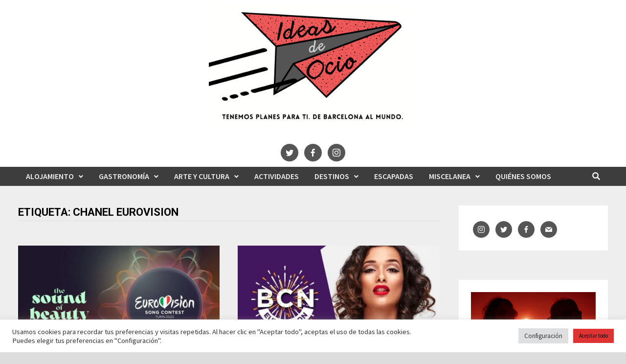

--- FILE ---
content_type: text/html; charset=UTF-8
request_url: https://ideasdeocio.com/tag/chanel-eurovision/
body_size: 22819
content:
<!doctype html>
<html lang="es">
<head>
	<meta charset="UTF-8">
	<meta name="viewport" content="width=device-width, initial-scale=1">
	<link rel="profile" href="https://gmpg.org/xfn/11">

	<meta name='robots' content='index, follow, max-image-preview:large, max-snippet:-1, max-video-preview:-1' />

	<!-- This site is optimized with the Yoast SEO plugin v24.1 - https://yoast.com/wordpress/plugins/seo/ -->
	<title>Chanel Eurovision archivos - IDEAS DE OCIO</title>
	<link rel="canonical" href="https://ideasdeocio.com/tag/chanel-eurovision/" />
	<meta property="og:locale" content="es_ES" />
	<meta property="og:type" content="article" />
	<meta property="og:title" content="Chanel Eurovision archivos - IDEAS DE OCIO" />
	<meta property="og:url" content="https://ideasdeocio.com/tag/chanel-eurovision/" />
	<meta property="og:site_name" content="IDEAS DE OCIO" />
	<meta name="twitter:card" content="summary_large_image" />
	<script type="application/ld+json" class="yoast-schema-graph">{"@context":"https://schema.org","@graph":[{"@type":"CollectionPage","@id":"https://ideasdeocio.com/tag/chanel-eurovision/","url":"https://ideasdeocio.com/tag/chanel-eurovision/","name":"Chanel Eurovision archivos - IDEAS DE OCIO","isPartOf":{"@id":"https://ideasdeocio.com/#website"},"primaryImageOfPage":{"@id":"https://ideasdeocio.com/tag/chanel-eurovision/#primaryimage"},"image":{"@id":"https://ideasdeocio.com/tag/chanel-eurovision/#primaryimage"},"thumbnailUrl":"https://ideasdeocio.com/wp-content/uploads/2022/03/eurovision-2022.jpg","breadcrumb":{"@id":"https://ideasdeocio.com/tag/chanel-eurovision/#breadcrumb"},"inLanguage":"es"},{"@type":"ImageObject","inLanguage":"es","@id":"https://ideasdeocio.com/tag/chanel-eurovision/#primaryimage","url":"https://ideasdeocio.com/wp-content/uploads/2022/03/eurovision-2022.jpg","contentUrl":"https://ideasdeocio.com/wp-content/uploads/2022/03/eurovision-2022.jpg","width":1280,"height":672,"caption":"eurovision-2022"},{"@type":"BreadcrumbList","@id":"https://ideasdeocio.com/tag/chanel-eurovision/#breadcrumb","itemListElement":[{"@type":"ListItem","position":1,"name":"Portada","item":"https://ideasdeocio.com/"},{"@type":"ListItem","position":2,"name":"Chanel Eurovision"}]},{"@type":"WebSite","@id":"https://ideasdeocio.com/#website","url":"https://ideasdeocio.com/","name":"IDEAS DE OCIO","description":"¿Qué hacemos hoy? Ideas y planes para tu tiempo libre. De Barcelona al mundo.","publisher":{"@id":"https://ideasdeocio.com/#/schema/person/a8501b7ea1ecaa12050a8a95fb16da91"},"potentialAction":[{"@type":"SearchAction","target":{"@type":"EntryPoint","urlTemplate":"https://ideasdeocio.com/?s={search_term_string}"},"query-input":{"@type":"PropertyValueSpecification","valueRequired":true,"valueName":"search_term_string"}}],"inLanguage":"es"},{"@type":["Person","Organization"],"@id":"https://ideasdeocio.com/#/schema/person/a8501b7ea1ecaa12050a8a95fb16da91","name":"Ideas de ocio","image":{"@type":"ImageObject","inLanguage":"es","@id":"https://ideasdeocio.com/#/schema/person/image/","url":"https://ideasdeocio.com/wp-content/uploads/2022/01/cropped-LOGO-Ideas-de-Ocio..png","contentUrl":"https://ideasdeocio.com/wp-content/uploads/2022/01/cropped-LOGO-Ideas-de-Ocio..png","width":500,"height":300,"caption":"Ideas de ocio"},"logo":{"@id":"https://ideasdeocio.com/#/schema/person/image/"}}]}</script>
	<!-- / Yoast SEO plugin. -->


<link rel='dns-prefetch' href='//www.googletagmanager.com' />
<link rel='dns-prefetch' href='//fonts.googleapis.com' />
<link rel="alternate" type="application/rss+xml" title="IDEAS DE OCIO &raquo; Feed" href="https://ideasdeocio.com/feed/" />
<link rel="alternate" type="application/rss+xml" title="IDEAS DE OCIO &raquo; Feed de los comentarios" href="https://ideasdeocio.com/comments/feed/" />
<link rel="alternate" type="application/rss+xml" title="IDEAS DE OCIO &raquo; Etiqueta Chanel Eurovision del feed" href="https://ideasdeocio.com/tag/chanel-eurovision/feed/" />
<script type="text/javascript">
/* <![CDATA[ */
window._wpemojiSettings = {"baseUrl":"https:\/\/s.w.org\/images\/core\/emoji\/15.0.3\/72x72\/","ext":".png","svgUrl":"https:\/\/s.w.org\/images\/core\/emoji\/15.0.3\/svg\/","svgExt":".svg","source":{"concatemoji":"https:\/\/ideasdeocio.com\/wp-includes\/js\/wp-emoji-release.min.js?ver=6.5.7"}};
/*! This file is auto-generated */
!function(i,n){var o,s,e;function c(e){try{var t={supportTests:e,timestamp:(new Date).valueOf()};sessionStorage.setItem(o,JSON.stringify(t))}catch(e){}}function p(e,t,n){e.clearRect(0,0,e.canvas.width,e.canvas.height),e.fillText(t,0,0);var t=new Uint32Array(e.getImageData(0,0,e.canvas.width,e.canvas.height).data),r=(e.clearRect(0,0,e.canvas.width,e.canvas.height),e.fillText(n,0,0),new Uint32Array(e.getImageData(0,0,e.canvas.width,e.canvas.height).data));return t.every(function(e,t){return e===r[t]})}function u(e,t,n){switch(t){case"flag":return n(e,"\ud83c\udff3\ufe0f\u200d\u26a7\ufe0f","\ud83c\udff3\ufe0f\u200b\u26a7\ufe0f")?!1:!n(e,"\ud83c\uddfa\ud83c\uddf3","\ud83c\uddfa\u200b\ud83c\uddf3")&&!n(e,"\ud83c\udff4\udb40\udc67\udb40\udc62\udb40\udc65\udb40\udc6e\udb40\udc67\udb40\udc7f","\ud83c\udff4\u200b\udb40\udc67\u200b\udb40\udc62\u200b\udb40\udc65\u200b\udb40\udc6e\u200b\udb40\udc67\u200b\udb40\udc7f");case"emoji":return!n(e,"\ud83d\udc26\u200d\u2b1b","\ud83d\udc26\u200b\u2b1b")}return!1}function f(e,t,n){var r="undefined"!=typeof WorkerGlobalScope&&self instanceof WorkerGlobalScope?new OffscreenCanvas(300,150):i.createElement("canvas"),a=r.getContext("2d",{willReadFrequently:!0}),o=(a.textBaseline="top",a.font="600 32px Arial",{});return e.forEach(function(e){o[e]=t(a,e,n)}),o}function t(e){var t=i.createElement("script");t.src=e,t.defer=!0,i.head.appendChild(t)}"undefined"!=typeof Promise&&(o="wpEmojiSettingsSupports",s=["flag","emoji"],n.supports={everything:!0,everythingExceptFlag:!0},e=new Promise(function(e){i.addEventListener("DOMContentLoaded",e,{once:!0})}),new Promise(function(t){var n=function(){try{var e=JSON.parse(sessionStorage.getItem(o));if("object"==typeof e&&"number"==typeof e.timestamp&&(new Date).valueOf()<e.timestamp+604800&&"object"==typeof e.supportTests)return e.supportTests}catch(e){}return null}();if(!n){if("undefined"!=typeof Worker&&"undefined"!=typeof OffscreenCanvas&&"undefined"!=typeof URL&&URL.createObjectURL&&"undefined"!=typeof Blob)try{var e="postMessage("+f.toString()+"("+[JSON.stringify(s),u.toString(),p.toString()].join(",")+"));",r=new Blob([e],{type:"text/javascript"}),a=new Worker(URL.createObjectURL(r),{name:"wpTestEmojiSupports"});return void(a.onmessage=function(e){c(n=e.data),a.terminate(),t(n)})}catch(e){}c(n=f(s,u,p))}t(n)}).then(function(e){for(var t in e)n.supports[t]=e[t],n.supports.everything=n.supports.everything&&n.supports[t],"flag"!==t&&(n.supports.everythingExceptFlag=n.supports.everythingExceptFlag&&n.supports[t]);n.supports.everythingExceptFlag=n.supports.everythingExceptFlag&&!n.supports.flag,n.DOMReady=!1,n.readyCallback=function(){n.DOMReady=!0}}).then(function(){return e}).then(function(){var e;n.supports.everything||(n.readyCallback(),(e=n.source||{}).concatemoji?t(e.concatemoji):e.wpemoji&&e.twemoji&&(t(e.twemoji),t(e.wpemoji)))}))}((window,document),window._wpemojiSettings);
/* ]]> */
</script>
<style id='wp-emoji-styles-inline-css' type='text/css'>

	img.wp-smiley, img.emoji {
		display: inline !important;
		border: none !important;
		box-shadow: none !important;
		height: 1em !important;
		width: 1em !important;
		margin: 0 0.07em !important;
		vertical-align: -0.1em !important;
		background: none !important;
		padding: 0 !important;
	}
</style>
<link rel='stylesheet' id='wp-block-library-css' href='https://ideasdeocio.com/wp-includes/css/dist/block-library/style.min.css?ver=6.5.7' type='text/css' media='all' />
<style id='wp-block-library-theme-inline-css' type='text/css'>
.wp-block-audio figcaption{color:#555;font-size:13px;text-align:center}.is-dark-theme .wp-block-audio figcaption{color:#ffffffa6}.wp-block-audio{margin:0 0 1em}.wp-block-code{border:1px solid #ccc;border-radius:4px;font-family:Menlo,Consolas,monaco,monospace;padding:.8em 1em}.wp-block-embed figcaption{color:#555;font-size:13px;text-align:center}.is-dark-theme .wp-block-embed figcaption{color:#ffffffa6}.wp-block-embed{margin:0 0 1em}.blocks-gallery-caption{color:#555;font-size:13px;text-align:center}.is-dark-theme .blocks-gallery-caption{color:#ffffffa6}.wp-block-image figcaption{color:#555;font-size:13px;text-align:center}.is-dark-theme .wp-block-image figcaption{color:#ffffffa6}.wp-block-image{margin:0 0 1em}.wp-block-pullquote{border-bottom:4px solid;border-top:4px solid;color:currentColor;margin-bottom:1.75em}.wp-block-pullquote cite,.wp-block-pullquote footer,.wp-block-pullquote__citation{color:currentColor;font-size:.8125em;font-style:normal;text-transform:uppercase}.wp-block-quote{border-left:.25em solid;margin:0 0 1.75em;padding-left:1em}.wp-block-quote cite,.wp-block-quote footer{color:currentColor;font-size:.8125em;font-style:normal;position:relative}.wp-block-quote.has-text-align-right{border-left:none;border-right:.25em solid;padding-left:0;padding-right:1em}.wp-block-quote.has-text-align-center{border:none;padding-left:0}.wp-block-quote.is-large,.wp-block-quote.is-style-large,.wp-block-quote.is-style-plain{border:none}.wp-block-search .wp-block-search__label{font-weight:700}.wp-block-search__button{border:1px solid #ccc;padding:.375em .625em}:where(.wp-block-group.has-background){padding:1.25em 2.375em}.wp-block-separator.has-css-opacity{opacity:.4}.wp-block-separator{border:none;border-bottom:2px solid;margin-left:auto;margin-right:auto}.wp-block-separator.has-alpha-channel-opacity{opacity:1}.wp-block-separator:not(.is-style-wide):not(.is-style-dots){width:100px}.wp-block-separator.has-background:not(.is-style-dots){border-bottom:none;height:1px}.wp-block-separator.has-background:not(.is-style-wide):not(.is-style-dots){height:2px}.wp-block-table{margin:0 0 1em}.wp-block-table td,.wp-block-table th{word-break:normal}.wp-block-table figcaption{color:#555;font-size:13px;text-align:center}.is-dark-theme .wp-block-table figcaption{color:#ffffffa6}.wp-block-video figcaption{color:#555;font-size:13px;text-align:center}.is-dark-theme .wp-block-video figcaption{color:#ffffffa6}.wp-block-video{margin:0 0 1em}.wp-block-template-part.has-background{margin-bottom:0;margin-top:0;padding:1.25em 2.375em}
</style>
<style id='classic-theme-styles-inline-css' type='text/css'>
/*! This file is auto-generated */
.wp-block-button__link{color:#fff;background-color:#32373c;border-radius:9999px;box-shadow:none;text-decoration:none;padding:calc(.667em + 2px) calc(1.333em + 2px);font-size:1.125em}.wp-block-file__button{background:#32373c;color:#fff;text-decoration:none}
</style>
<style id='global-styles-inline-css' type='text/css'>
body{--wp--preset--color--black: #000000;--wp--preset--color--cyan-bluish-gray: #abb8c3;--wp--preset--color--white: #ffffff;--wp--preset--color--pale-pink: #f78da7;--wp--preset--color--vivid-red: #cf2e2e;--wp--preset--color--luminous-vivid-orange: #ff6900;--wp--preset--color--luminous-vivid-amber: #fcb900;--wp--preset--color--light-green-cyan: #7bdcb5;--wp--preset--color--vivid-green-cyan: #00d084;--wp--preset--color--pale-cyan-blue: #8ed1fc;--wp--preset--color--vivid-cyan-blue: #0693e3;--wp--preset--color--vivid-purple: #9b51e0;--wp--preset--gradient--vivid-cyan-blue-to-vivid-purple: linear-gradient(135deg,rgba(6,147,227,1) 0%,rgb(155,81,224) 100%);--wp--preset--gradient--light-green-cyan-to-vivid-green-cyan: linear-gradient(135deg,rgb(122,220,180) 0%,rgb(0,208,130) 100%);--wp--preset--gradient--luminous-vivid-amber-to-luminous-vivid-orange: linear-gradient(135deg,rgba(252,185,0,1) 0%,rgba(255,105,0,1) 100%);--wp--preset--gradient--luminous-vivid-orange-to-vivid-red: linear-gradient(135deg,rgba(255,105,0,1) 0%,rgb(207,46,46) 100%);--wp--preset--gradient--very-light-gray-to-cyan-bluish-gray: linear-gradient(135deg,rgb(238,238,238) 0%,rgb(169,184,195) 100%);--wp--preset--gradient--cool-to-warm-spectrum: linear-gradient(135deg,rgb(74,234,220) 0%,rgb(151,120,209) 20%,rgb(207,42,186) 40%,rgb(238,44,130) 60%,rgb(251,105,98) 80%,rgb(254,248,76) 100%);--wp--preset--gradient--blush-light-purple: linear-gradient(135deg,rgb(255,206,236) 0%,rgb(152,150,240) 100%);--wp--preset--gradient--blush-bordeaux: linear-gradient(135deg,rgb(254,205,165) 0%,rgb(254,45,45) 50%,rgb(107,0,62) 100%);--wp--preset--gradient--luminous-dusk: linear-gradient(135deg,rgb(255,203,112) 0%,rgb(199,81,192) 50%,rgb(65,88,208) 100%);--wp--preset--gradient--pale-ocean: linear-gradient(135deg,rgb(255,245,203) 0%,rgb(182,227,212) 50%,rgb(51,167,181) 100%);--wp--preset--gradient--electric-grass: linear-gradient(135deg,rgb(202,248,128) 0%,rgb(113,206,126) 100%);--wp--preset--gradient--midnight: linear-gradient(135deg,rgb(2,3,129) 0%,rgb(40,116,252) 100%);--wp--preset--font-size--small: 13px;--wp--preset--font-size--medium: 20px;--wp--preset--font-size--large: 36px;--wp--preset--font-size--x-large: 42px;--wp--preset--spacing--20: 0.44rem;--wp--preset--spacing--30: 0.67rem;--wp--preset--spacing--40: 1rem;--wp--preset--spacing--50: 1.5rem;--wp--preset--spacing--60: 2.25rem;--wp--preset--spacing--70: 3.38rem;--wp--preset--spacing--80: 5.06rem;--wp--preset--shadow--natural: 6px 6px 9px rgba(0, 0, 0, 0.2);--wp--preset--shadow--deep: 12px 12px 50px rgba(0, 0, 0, 0.4);--wp--preset--shadow--sharp: 6px 6px 0px rgba(0, 0, 0, 0.2);--wp--preset--shadow--outlined: 6px 6px 0px -3px rgba(255, 255, 255, 1), 6px 6px rgba(0, 0, 0, 1);--wp--preset--shadow--crisp: 6px 6px 0px rgba(0, 0, 0, 1);}:where(.is-layout-flex){gap: 0.5em;}:where(.is-layout-grid){gap: 0.5em;}body .is-layout-flex{display: flex;}body .is-layout-flex{flex-wrap: wrap;align-items: center;}body .is-layout-flex > *{margin: 0;}body .is-layout-grid{display: grid;}body .is-layout-grid > *{margin: 0;}:where(.wp-block-columns.is-layout-flex){gap: 2em;}:where(.wp-block-columns.is-layout-grid){gap: 2em;}:where(.wp-block-post-template.is-layout-flex){gap: 1.25em;}:where(.wp-block-post-template.is-layout-grid){gap: 1.25em;}.has-black-color{color: var(--wp--preset--color--black) !important;}.has-cyan-bluish-gray-color{color: var(--wp--preset--color--cyan-bluish-gray) !important;}.has-white-color{color: var(--wp--preset--color--white) !important;}.has-pale-pink-color{color: var(--wp--preset--color--pale-pink) !important;}.has-vivid-red-color{color: var(--wp--preset--color--vivid-red) !important;}.has-luminous-vivid-orange-color{color: var(--wp--preset--color--luminous-vivid-orange) !important;}.has-luminous-vivid-amber-color{color: var(--wp--preset--color--luminous-vivid-amber) !important;}.has-light-green-cyan-color{color: var(--wp--preset--color--light-green-cyan) !important;}.has-vivid-green-cyan-color{color: var(--wp--preset--color--vivid-green-cyan) !important;}.has-pale-cyan-blue-color{color: var(--wp--preset--color--pale-cyan-blue) !important;}.has-vivid-cyan-blue-color{color: var(--wp--preset--color--vivid-cyan-blue) !important;}.has-vivid-purple-color{color: var(--wp--preset--color--vivid-purple) !important;}.has-black-background-color{background-color: var(--wp--preset--color--black) !important;}.has-cyan-bluish-gray-background-color{background-color: var(--wp--preset--color--cyan-bluish-gray) !important;}.has-white-background-color{background-color: var(--wp--preset--color--white) !important;}.has-pale-pink-background-color{background-color: var(--wp--preset--color--pale-pink) !important;}.has-vivid-red-background-color{background-color: var(--wp--preset--color--vivid-red) !important;}.has-luminous-vivid-orange-background-color{background-color: var(--wp--preset--color--luminous-vivid-orange) !important;}.has-luminous-vivid-amber-background-color{background-color: var(--wp--preset--color--luminous-vivid-amber) !important;}.has-light-green-cyan-background-color{background-color: var(--wp--preset--color--light-green-cyan) !important;}.has-vivid-green-cyan-background-color{background-color: var(--wp--preset--color--vivid-green-cyan) !important;}.has-pale-cyan-blue-background-color{background-color: var(--wp--preset--color--pale-cyan-blue) !important;}.has-vivid-cyan-blue-background-color{background-color: var(--wp--preset--color--vivid-cyan-blue) !important;}.has-vivid-purple-background-color{background-color: var(--wp--preset--color--vivid-purple) !important;}.has-black-border-color{border-color: var(--wp--preset--color--black) !important;}.has-cyan-bluish-gray-border-color{border-color: var(--wp--preset--color--cyan-bluish-gray) !important;}.has-white-border-color{border-color: var(--wp--preset--color--white) !important;}.has-pale-pink-border-color{border-color: var(--wp--preset--color--pale-pink) !important;}.has-vivid-red-border-color{border-color: var(--wp--preset--color--vivid-red) !important;}.has-luminous-vivid-orange-border-color{border-color: var(--wp--preset--color--luminous-vivid-orange) !important;}.has-luminous-vivid-amber-border-color{border-color: var(--wp--preset--color--luminous-vivid-amber) !important;}.has-light-green-cyan-border-color{border-color: var(--wp--preset--color--light-green-cyan) !important;}.has-vivid-green-cyan-border-color{border-color: var(--wp--preset--color--vivid-green-cyan) !important;}.has-pale-cyan-blue-border-color{border-color: var(--wp--preset--color--pale-cyan-blue) !important;}.has-vivid-cyan-blue-border-color{border-color: var(--wp--preset--color--vivid-cyan-blue) !important;}.has-vivid-purple-border-color{border-color: var(--wp--preset--color--vivid-purple) !important;}.has-vivid-cyan-blue-to-vivid-purple-gradient-background{background: var(--wp--preset--gradient--vivid-cyan-blue-to-vivid-purple) !important;}.has-light-green-cyan-to-vivid-green-cyan-gradient-background{background: var(--wp--preset--gradient--light-green-cyan-to-vivid-green-cyan) !important;}.has-luminous-vivid-amber-to-luminous-vivid-orange-gradient-background{background: var(--wp--preset--gradient--luminous-vivid-amber-to-luminous-vivid-orange) !important;}.has-luminous-vivid-orange-to-vivid-red-gradient-background{background: var(--wp--preset--gradient--luminous-vivid-orange-to-vivid-red) !important;}.has-very-light-gray-to-cyan-bluish-gray-gradient-background{background: var(--wp--preset--gradient--very-light-gray-to-cyan-bluish-gray) !important;}.has-cool-to-warm-spectrum-gradient-background{background: var(--wp--preset--gradient--cool-to-warm-spectrum) !important;}.has-blush-light-purple-gradient-background{background: var(--wp--preset--gradient--blush-light-purple) !important;}.has-blush-bordeaux-gradient-background{background: var(--wp--preset--gradient--blush-bordeaux) !important;}.has-luminous-dusk-gradient-background{background: var(--wp--preset--gradient--luminous-dusk) !important;}.has-pale-ocean-gradient-background{background: var(--wp--preset--gradient--pale-ocean) !important;}.has-electric-grass-gradient-background{background: var(--wp--preset--gradient--electric-grass) !important;}.has-midnight-gradient-background{background: var(--wp--preset--gradient--midnight) !important;}.has-small-font-size{font-size: var(--wp--preset--font-size--small) !important;}.has-medium-font-size{font-size: var(--wp--preset--font-size--medium) !important;}.has-large-font-size{font-size: var(--wp--preset--font-size--large) !important;}.has-x-large-font-size{font-size: var(--wp--preset--font-size--x-large) !important;}
.wp-block-navigation a:where(:not(.wp-element-button)){color: inherit;}
:where(.wp-block-post-template.is-layout-flex){gap: 1.25em;}:where(.wp-block-post-template.is-layout-grid){gap: 1.25em;}
:where(.wp-block-columns.is-layout-flex){gap: 2em;}:where(.wp-block-columns.is-layout-grid){gap: 2em;}
.wp-block-pullquote{font-size: 1.5em;line-height: 1.6;}
</style>
<link rel='stylesheet' id='cookie-law-info-css' href='https://ideasdeocio.com/wp-content/plugins/cookie-law-info/legacy/public/css/cookie-law-info-public.css?ver=3.3.9.1' type='text/css' media='all' />
<link rel='stylesheet' id='cookie-law-info-gdpr-css' href='https://ideasdeocio.com/wp-content/plugins/cookie-law-info/legacy/public/css/cookie-law-info-gdpr.css?ver=3.3.9.1' type='text/css' media='all' />
<link rel='stylesheet' id='social-icons-general-css' href='//ideasdeocio.com/wp-content/plugins/social-icons/assets/css/social-icons.css?ver=1.7.4' type='text/css' media='all' />
<link rel='stylesheet' id='ez-toc-css' href='https://ideasdeocio.com/wp-content/plugins/easy-table-of-contents/assets/css/screen.min.css?ver=2.0.80' type='text/css' media='all' />
<style id='ez-toc-inline-css' type='text/css'>
div#ez-toc-container .ez-toc-title {font-size: 120%;}div#ez-toc-container .ez-toc-title {font-weight: 500;}div#ez-toc-container ul li , div#ez-toc-container ul li a {font-size: 95%;}div#ez-toc-container ul li , div#ez-toc-container ul li a {font-weight: 500;}div#ez-toc-container nav ul ul li {font-size: 90%;}.ez-toc-box-title {font-weight: bold; margin-bottom: 10px; text-align: center; text-transform: uppercase; letter-spacing: 1px; color: #666; padding-bottom: 5px;position:absolute;top:-4%;left:5%;background-color: inherit;transition: top 0.3s ease;}.ez-toc-box-title.toc-closed {top:-25%;}
.ez-toc-container-direction {direction: ltr;}.ez-toc-counter ul{counter-reset: item ;}.ez-toc-counter nav ul li a::before {content: counters(item, '.', decimal) '. ';display: inline-block;counter-increment: item;flex-grow: 0;flex-shrink: 0;margin-right: .2em; float: left; }.ez-toc-widget-direction {direction: ltr;}.ez-toc-widget-container ul{counter-reset: item ;}.ez-toc-widget-container nav ul li a::before {content: counters(item, '.', decimal) '. ';display: inline-block;counter-increment: item;flex-grow: 0;flex-shrink: 0;margin-right: .2em; float: left; }
</style>
<link rel='stylesheet' id='font-awesome-css' href='https://ideasdeocio.com/wp-content/themes/bam/assets/fonts/css/all.min.css?ver=5.15.4' type='text/css' media='all' />
<link rel='stylesheet' id='bam-style-css' href='https://ideasdeocio.com/wp-content/themes/bam/style.css?ver=1.3.2' type='text/css' media='all' />
<link rel='stylesheet' id='bam-google-fonts-css' href='https://fonts.googleapis.com/css?family=Source+Sans+Pro%3A100%2C200%2C300%2C400%2C500%2C600%2C700%2C800%2C900%2C100i%2C200i%2C300i%2C400i%2C500i%2C600i%2C700i%2C800i%2C900i|Roboto%3A100%2C200%2C300%2C400%2C500%2C600%2C700%2C800%2C900%2C100i%2C200i%2C300i%2C400i%2C500i%2C600i%2C700i%2C800i%2C900i%26subset%3Dlatin' type='text/css' media='all' />
<script type="text/javascript" src="https://ideasdeocio.com/wp-includes/js/jquery/jquery.min.js?ver=3.7.1" id="jquery-core-js"></script>
<script type="text/javascript" src="https://ideasdeocio.com/wp-includes/js/jquery/jquery-migrate.min.js?ver=3.4.1" id="jquery-migrate-js"></script>
<script type="text/javascript" id="cookie-law-info-js-extra">
/* <![CDATA[ */
var Cli_Data = {"nn_cookie_ids":[],"cookielist":[],"non_necessary_cookies":[],"ccpaEnabled":"","ccpaRegionBased":"","ccpaBarEnabled":"","strictlyEnabled":["necessary","obligatoire"],"ccpaType":"gdpr","js_blocking":"1","custom_integration":"","triggerDomRefresh":"","secure_cookies":""};
var cli_cookiebar_settings = {"animate_speed_hide":"500","animate_speed_show":"500","background":"#FFF","border":"#b1a6a6c2","border_on":"","button_1_button_colour":"#61a229","button_1_button_hover":"#4e8221","button_1_link_colour":"#fff","button_1_as_button":"1","button_1_new_win":"","button_2_button_colour":"#333","button_2_button_hover":"#292929","button_2_link_colour":"#444","button_2_as_button":"","button_2_hidebar":"","button_3_button_colour":"#dedfe0","button_3_button_hover":"#b2b2b3","button_3_link_colour":"#333333","button_3_as_button":"1","button_3_new_win":"","button_4_button_colour":"#dedfe0","button_4_button_hover":"#b2b2b3","button_4_link_colour":"#333333","button_4_as_button":"1","button_7_button_colour":"#dd3333","button_7_button_hover":"#b12929","button_7_link_colour":"#000000","button_7_as_button":"1","button_7_new_win":"","font_family":"inherit","header_fix":"","notify_animate_hide":"1","notify_animate_show":"","notify_div_id":"#cookie-law-info-bar","notify_position_horizontal":"right","notify_position_vertical":"bottom","scroll_close":"","scroll_close_reload":"","accept_close_reload":"","reject_close_reload":"","showagain_tab":"","showagain_background":"#fff","showagain_border":"#000","showagain_div_id":"#cookie-law-info-again","showagain_x_position":"100px","text":"#333333","show_once_yn":"","show_once":"10000","logging_on":"","as_popup":"","popup_overlay":"1","bar_heading_text":"","cookie_bar_as":"banner","popup_showagain_position":"bottom-right","widget_position":"left"};
var log_object = {"ajax_url":"https:\/\/ideasdeocio.com\/wp-admin\/admin-ajax.php"};
/* ]]> */
</script>
<script type="text/javascript" src="https://ideasdeocio.com/wp-content/plugins/cookie-law-info/legacy/public/js/cookie-law-info-public.js?ver=3.3.9.1" id="cookie-law-info-js"></script>

<!-- Fragmento de código de la etiqueta de Google (gtag.js) añadida por Site Kit -->
<!-- Fragmento de código de Google Analytics añadido por Site Kit -->
<script type="text/javascript" src="https://www.googletagmanager.com/gtag/js?id=GT-P85WWXT" id="google_gtagjs-js" async></script>
<script type="text/javascript" id="google_gtagjs-js-after">
/* <![CDATA[ */
window.dataLayer = window.dataLayer || [];function gtag(){dataLayer.push(arguments);}
gtag("set","linker",{"domains":["ideasdeocio.com"]});
gtag("js", new Date());
gtag("set", "developer_id.dZTNiMT", true);
gtag("config", "GT-P85WWXT");
/* ]]> */
</script>
<link rel="https://api.w.org/" href="https://ideasdeocio.com/wp-json/" /><link rel="alternate" type="application/json" href="https://ideasdeocio.com/wp-json/wp/v2/tags/1303" /><link rel="EditURI" type="application/rsd+xml" title="RSD" href="https://ideasdeocio.com/xmlrpc.php?rsd" />
<meta name="generator" content="WordPress 6.5.7" />
<!-- analytics-code google analytics tracking code --><script>
	(function(i,s,o,g,r,a,m){i['GoogleAnalyticsObject']=r;i[r]=i[r]||function(){
			(i[r].q=i[r].q||[]).push(arguments)},i[r].l=1*new Date();a=s.createElement(o),
		m=s.getElementsByTagName(o)[0];a.async=1;a.src=g;m.parentNode.insertBefore(a,m)
	})(window,document,'script','//www.google-analytics.com/analytics.js','ga');

	ga('create', 'UA-42874772-1', 'auto');
	ga('send', 'pageview');

</script><!--  --><meta name="generator" content="Site Kit by Google 1.170.0" /><meta name="generator" content="Elementor 3.28.4; features: e_font_icon_svg, additional_custom_breakpoints, e_local_google_fonts; settings: css_print_method-external, google_font-enabled, font_display-swap">
			<style>
				.e-con.e-parent:nth-of-type(n+4):not(.e-lazyloaded):not(.e-no-lazyload),
				.e-con.e-parent:nth-of-type(n+4):not(.e-lazyloaded):not(.e-no-lazyload) * {
					background-image: none !important;
				}
				@media screen and (max-height: 1024px) {
					.e-con.e-parent:nth-of-type(n+3):not(.e-lazyloaded):not(.e-no-lazyload),
					.e-con.e-parent:nth-of-type(n+3):not(.e-lazyloaded):not(.e-no-lazyload) * {
						background-image: none !important;
					}
				}
				@media screen and (max-height: 640px) {
					.e-con.e-parent:nth-of-type(n+2):not(.e-lazyloaded):not(.e-no-lazyload),
					.e-con.e-parent:nth-of-type(n+2):not(.e-lazyloaded):not(.e-no-lazyload) * {
						background-image: none !important;
					}
				}
			</style>
					<style type="text/css">
					.site-title,
			.site-description {
				position: absolute;
				clip: rect(1px, 1px, 1px, 1px);
				display: none;
			}
				</style>
		<link rel="icon" href="https://ideasdeocio.com/wp-content/uploads/2022/01/cropped-Favicon-IDO-1-32x32.png" sizes="32x32" />
<link rel="icon" href="https://ideasdeocio.com/wp-content/uploads/2022/01/cropped-Favicon-IDO-1-192x192.png" sizes="192x192" />
<link rel="apple-touch-icon" href="https://ideasdeocio.com/wp-content/uploads/2022/01/cropped-Favicon-IDO-1-180x180.png" />
<meta name="msapplication-TileImage" content="https://ideasdeocio.com/wp-content/uploads/2022/01/cropped-Favicon-IDO-1-270x270.png" />
		<style type="text/css" id="wp-custom-css">
			.caja { 
font-family:sans-serif; 
color: #00000; 
font-size: 18px; 
font-weight: 400; 
text-align: center; 
background: #D5D2D2; 
margin: 0 0 0px; 
overflow: hidden; 
padding: 20px; 
border-radius: 35px 35px 35px 35px; 
-moz-border-radius: 35px 35px 35px 35px; 
-webkit-border-radius: 35px 35px 35px 35px; 
border: 2px solid #dd4433;}		</style>
		
		<style type="text/css" id="theme-custom-css">
			/* Header CSS */
                    body.boxed-layout #page {
                        max-width: 1490px;
                    }
                
                    @media ( min-width: 768px ) {
                        #primary {
                            width: 73%;
                        }
                    }
                
                    @media ( min-width: 768px ) {
                        #secondary {
                            width: 27%;
                        }
                    }
                /* Color CSS */
                
                    blockquote {
                        border-left: 4px solid #dd4433;
                    }

                    button,
                    input[type="button"],
                    input[type="reset"],
                    input[type="submit"] {
                        background: #dd4433;
                    }

                    .wp-block-search .wp-block-search__button {
                        background: #dd4433;
                    }

                    .bam-readmore {
                        background: #dd4433;
                    }

                    .site-title a, .site-description {
                        color: #dd4433;
                    }

                    .site-header.default-style .main-navigation ul li a:hover {
                        color: #dd4433;
                    }

                    .site-header.default-style .main-navigation ul ul li a:hover {
                        background: #dd4433;
                    }

                    .site-header.default-style .main-navigation .current_page_item > a,
                    .site-header.default-style .main-navigation .current-menu-item > a,
                    .site-header.default-style .main-navigation .current_page_ancestor > a,
                    .site-header.default-style .main-navigation .current-menu-ancestor > a {
                        color: #dd4433;
                    }

                    .site-header.horizontal-style .main-navigation ul li a:hover {
                        color: #dd4433;
                    }

                    .site-header.horizontal-style .main-navigation ul ul li a:hover {
                        background: #dd4433;
                    }

                    .site-header.horizontal-style .main-navigation .current_page_item > a,
                    .site-header.horizontal-style .main-navigation .current-menu-item > a,
                    .site-header.horizontal-style .main-navigation .current_page_ancestor > a,
                    .site-header.horizontal-style .main-navigation .current-menu-ancestor > a {
                        color: #dd4433;
                    }

                    .posts-navigation .nav-previous a:hover,
                    .posts-navigation .nav-next a:hover {
                        color: #dd4433;
                    }

                    .post-navigation .nav-previous .post-title:hover,
                    .post-navigation .nav-next .post-title:hover {
                        color: #dd4433;
                    }

                    .pagination .page-numbers.current {
                        background: #dd4433;
                        border: 1px solid #dd4433;
                        color: #ffffff;
                    }
                      
                    .pagination a.page-numbers:hover {
                        background: #dd4433;
                        border: 1px solid #dd4433;
                    }

                    .widget a:hover,
                    .widget ul li a:hover {
                        color: #dd4433;
                    }

                    li.bm-tab.th-ui-state-active a {
                        border-bottom: 1px solid #dd4433;
                    }

                    .footer-widget-area .widget a:hover {
                        color: #dd4433;
                    }

                    .bms-title a:hover {
                        color: #dd4433;
                    }

                    .bam-entry .entry-title a:hover {
                        color: #dd4433;
                    }

                    .related-post-meta a:hover,
                    .entry-meta a:hover {
                        color: #dd4433;
                    }

                    .related-post-meta .byline a:hover,
                    .entry-meta .byline a:hover {
                        color: #dd4433;
                    }

                    .cat-links a {
                        color: #dd4433;
                    }

                    .tags-links a:hover {
                        background: #dd4433;
                    }

                    .related-post-title a:hover {
                        color: #dd4433;
                    }

                    .author-posts-link:hover {
                        color: #dd4433;
                    }

                    .comment-author a {
                        color: #dd4433;
                    }

                    .comment-metadata a:hover,
                    .comment-metadata a:focus,
                    .pingback .comment-edit-link:hover,
                    .pingback .comment-edit-link:focus {
                        color: #dd4433;
                    }

                    .comment-reply-link:hover,
                    .comment-reply-link:focus {
                        background: #dd4433;
                    }

                    .comment-notes a:hover,
                    .comment-awaiting-moderation a:hover,
                    .logged-in-as a:hover,
                    .form-allowed-tags a:hover {
                        color: #dd4433;
                    }

                    .required {
                        color: #dd4433;
                    }

                    .comment-reply-title small a:before {
                        color: #dd4433;
                    }

                    .wp-block-quote {
                        border-left: 4px solid #dd4433;
                    }

                    .wp-block-quote[style*="text-align:right"], .wp-block-quote[style*="text-align: right"] {
                        border-right: 4px solid #dd4433;
                    }

                    .site-info a:hover {
                        color: #dd4433;
                    }

                    #bam-tags a, .widget_tag_cloud .tagcloud a {
                        background: #dd4433;
                    }

                
                    .page-content a,
                    .entry-content a {
                        color: #dd4433;
                    }
                
                    .page-content a:hover,
                    .entry-content a:hover {
                        color: #000000;
                    }
                
                    button,
                    input[type="button"],
                    input[type="reset"],
                    input[type="submit"],
                    .wp-block-search .wp-block-search__button,
                    .bam-readmore {
                        background: #dd3333;
                    }
                
                    button,
                    input[type="button"],
                    input[type="reset"],
                    input[type="submit"],
                    .wp-block-search .wp-block-search__button,
                    .bam-readmore {
                        color: #000000;
                    }
                
                    button:hover,
                    input[type="button"]:hover,
                    input[type="reset"]:hover,
                    input[type="submit"]:hover,
                    .wp-block-search .wp-block-search__button:hover,
                    .bam-readmore:hover {
                        background: #848484;
                    }
                
                    button:hover,
                    input[type="button"]:hover,
                    input[type="reset"]:hover,
                    input[type="submit"]:hover,
                    .wp-block-search .wp-block-search__button:hover,
                    .bam-readmore:hover {
                        color: #000000;
                    }
                
                    body.boxed-layout.custom-background,
                    body.boxed-layout {
                        background-color: #e5e5e5;
                    }
                
                    body.boxed-layout.custom-background.separate-containers,
                    body.boxed-layout.separate-containers {
                        background-color: #dddddd;
                    }
                
                    body.wide-layout.custom-background.separate-containers,
                    body.wide-layout.separate-containers {
                        background-color: #eeeeee;
                    }
                
                    .related-post-meta, 
                    .entry-meta,
                    .related-post-meta .byline a, 
                    .entry-meta .byline a,
                    .related-post-meta a, 
                    .entry-meta a {
                        color: #dd4433;
                    }
                
                    .related-post-meta .byline a:hover, 
                    .entry-meta .byline a:hover,
                    .related-post-meta a:hover, 
                    .entry-meta a:hover {
                        color: #dd4433;
                    }
                /* Header CSS */
                    .site-logo-image img {
                        max-height: 250px;
                    }
                
                        .site-header.default-style .main-navigation ul li a, .site-header.default-style .bam-search-button-icon, .site-header.default-style .menu-toggle { line-height: 39px; }
                        .site-header.default-style .main-navigation ul ul li a { line-height: 1.3; }
                        .site-header.default-style .bam-search-box-container { top: 39px }
                    
                        .site-header.default-style .main-navigation { background: #3d3d3d; }
                    
                        .site-header.default-style .main-navigation ul li a, .bam-search-button-icon, .menu-toggle { color: #efefef; }
                    
                        .site-header.default-style .main-navigation ul li a:hover { color: #282828; }
                        .site-header.default-style .main-navigation .current_page_item > a, .site-header.default-style .main-navigation .current-menu-item > a, .site-header.default-style .main-navigation .current_page_ancestor > a, .site-header.default-style .main-navigation .current-menu-ancestor > a { color: #282828; }
                    
                        .site-header.default-style .main-navigation ul li a { background-color: #3d3d3d; }
                    
                        .site-header.default-style .main-navigation ul li a:hover { background-color: #ffffff; }
                        .site-header.default-style .main-navigation .current_page_item > a, .site-header.default-style .main-navigation .current-menu-item > a, .site-header.default-style .main-navigation .current_page_ancestor > a, .site-header.default-style .main-navigation .current-menu-ancestor > a { background-color: #ffffff; }
                    
                        .site-header.default-style .main-navigation ul ul {
                            background-color: #ffffff;
                        }
                    
                        .site-header.default-style .main-navigation ul ul li a {
                            color: #3d3d3d;
                        }
                    
                        .site-header.default-style .main-navigation ul ul li a {
                            background-color: #ffffff;
                        }
                    
                        .site-header.default-style .main-navigation ul ul li a:hover {
                            background-color: #3d3d3d;
                        }
                    
                        .site-header.default-style #site-header-inner {
                            padding-top: 10px;
                        }
                    
                        .site-header.default-style #site-header-inner {
                            padding-bottom: 10px;
                        }
                    /* Typography CSS */body, button, input, select, optgroup, textarea{color:#000000;}h1, h2, h3, h4, h5, h6, .site-title, .bam-entry .entry-title a, .widget-title, .is-style-bam-widget-title, .entry-title, .related-section-title, .related-post-title a, .single .entry-title, .archive .page-title{font-family:Roboto;font-weight:700;font-style:normal;}h4{font-weight:700;font-style:normal;text-transform:uppercase;}.single .entry-title{font-weight:700;}.bam-single-post .entry-content{color:#000000;}/* Footer CSS */
                    .footer-widget-area {
                        background: #a0a0a0;
                    }
                
                    .footer-widget-area .widget-title,
                    .footer-widget-area .widget {
                        color: #000000;
                    }
                
                    .footer-widget-area .widget a {
                        color: #000000;
                    }
                
                    .footer-widget-area .widget a:hover {
                        color: #ffffff;
                    }
                
                    .site-info a:hover {
                        color: #ffffff;
                    }		</style>

	</head>

<body class="archive tag tag-chanel-eurovision tag-1303 wp-custom-logo wp-embed-responsive hfeed boxed-layout right-sidebar separate-containers elementor-default elementor-kit-7505">



<div id="page" class="site">
	<a class="skip-link screen-reader-text" href="#content">Saltar al contenido</a>

	
	


<header id="masthead" class="site-header default-style">

    
    

<div id="site-header-inner" class="clearfix container center-logo">

    <div class="site-branding">
    <div class="site-branding-inner">

                    <div class="site-logo-image"><a href="https://ideasdeocio.com/" class="custom-logo-link" rel="home"><img fetchpriority="high" width="500" height="300" src="https://ideasdeocio.com/wp-content/uploads/2022/01/cropped-LOGO-Ideas-de-Ocio..png" class="custom-logo" alt="IDEAS DE OCIO" decoding="async" /></a></div>
        
        <div class="site-branding-text">
                            <p class="site-title"><a href="https://ideasdeocio.com/" rel="home">IDEAS DE OCIO</a></p>
                                <p class="site-description">¿Qué hacemos hoy? Ideas y planes para tu tiempo libre. De Barcelona al mundo.</p>
                    </div><!-- .site-branding-text -->

    </div><!-- .site-branding-inner -->
</div><!-- .site-branding -->
    
<div class="header-sidebar">
    <div class="header-sidebar-inner">
        <section id="themegrill_social_icons-7" class="widget social-icons widget_social_icons">		
		<ul class="social-icons-lists social-icons-greyscale icons-background-rounded">

			
				<li class="social-icons-list-item">
					<a href="https://twitter.com/IdeasdeOcio" target="_blank"  class="social-icon">
						<span class="socicon socicon-twitter" style="padding: 10px; font-size: 16px; background-color: #555"></span>

											</a>
				</li>

			
				<li class="social-icons-list-item">
					<a href="https://www.facebook.com/IdeasOcio/" target="_blank"  class="social-icon">
						<span class="socicon socicon-facebook" style="padding: 10px; font-size: 16px; background-color: #555"></span>

											</a>
				</li>

			
				<li class="social-icons-list-item">
					<a href="https://www.instagram.com/ideasdeocio" target="_blank"  class="social-icon">
						<span class="socicon socicon-instagram" style="padding: 10px; font-size: 16px; background-color: #555"></span>

											</a>
				</li>

			
		</ul>

		</section>    </div><!-- .header-sidebar-inner -->
</div><!-- .header-sidebar -->
    
</div><!-- #site-header-inner -->



<nav id="site-navigation" class="main-navigation">

    <div id="site-navigation-inner" class="container align-left show-search">
        
        <div class="menu-categorias-container"><ul id="primary-menu" class="menu"><li id="menu-item-2186" class="menu-item menu-item-type-taxonomy menu-item-object-category menu-item-has-children menu-item-2186"><a href="https://ideasdeocio.com/category/alojamiento/">Alojamiento</a>
<ul class="sub-menu">
	<li id="menu-item-5334" class="menu-item menu-item-type-taxonomy menu-item-object-category menu-item-5334"><a href="https://ideasdeocio.com/category/alojamiento/aptos-y-hoteles/">Aptos. y Hoteles</a></li>
	<li id="menu-item-5333" class="menu-item menu-item-type-taxonomy menu-item-object-category menu-item-5333"><a href="https://ideasdeocio.com/category/alojamiento/hoteles-curiosos/">Hoteles Curiosos</a></li>
</ul>
</li>
<li id="menu-item-2094" class="menu-item menu-item-type-taxonomy menu-item-object-category menu-item-has-children menu-item-2094"><a href="https://ideasdeocio.com/category/gastronomia/">Gastronomía</a>
<ul class="sub-menu">
	<li id="menu-item-2943" class="menu-item menu-item-type-taxonomy menu-item-object-category menu-item-2943"><a href="https://ideasdeocio.com/category/gastronomia/bares-y-restaurantes/">Bares y Restaurantes</a></li>
	<li id="menu-item-2944" class="menu-item menu-item-type-taxonomy menu-item-object-category menu-item-2944"><a href="https://ideasdeocio.com/category/gastronomia/cocina-casera/">Cocina casera</a></li>
	<li id="menu-item-2945" class="menu-item menu-item-type-taxonomy menu-item-object-category menu-item-2945"><a href="https://ideasdeocio.com/category/gastronomia/copas-ocio-nocturno/">Copas y Ocio Nocturno</a></li>
</ul>
</li>
<li id="menu-item-2197" class="menu-item menu-item-type-taxonomy menu-item-object-category menu-item-has-children menu-item-2197"><a href="https://ideasdeocio.com/category/arte-y-cultura/">Arte y Cultura</a>
<ul class="sub-menu">
	<li id="menu-item-2199" class="menu-item menu-item-type-taxonomy menu-item-object-category menu-item-2199"><a href="https://ideasdeocio.com/category/arte-y-cultura/exposiciones-museos-visita-cultural/">Exposiciones, Museos, Visita Cultural</a></li>
	<li id="menu-item-4862" class="menu-item menu-item-type-taxonomy menu-item-object-category menu-item-4862"><a href="https://ideasdeocio.com/category/arte-y-cultura/festivales-y-celebraciones/">Festivales y Celebraciones</a></li>
	<li id="menu-item-2200" class="menu-item menu-item-type-taxonomy menu-item-object-category menu-item-2200"><a href="https://ideasdeocio.com/category/arte-y-cultura/libros/">Libros</a></li>
	<li id="menu-item-2201" class="menu-item menu-item-type-taxonomy menu-item-object-category menu-item-2201"><a href="https://ideasdeocio.com/category/arte-y-cultura/musica/">Música</a></li>
	<li id="menu-item-2198" class="menu-item menu-item-type-taxonomy menu-item-object-category menu-item-2198"><a href="https://ideasdeocio.com/category/arte-y-cultura/peliculas-y-series/">Películas y Series</a></li>
	<li id="menu-item-3672" class="menu-item menu-item-type-taxonomy menu-item-object-category menu-item-3672"><a href="https://ideasdeocio.com/category/arte-y-cultura/sitios-de-interes/">Sitios de interés</a></li>
	<li id="menu-item-2202" class="menu-item menu-item-type-taxonomy menu-item-object-category menu-item-2202"><a href="https://ideasdeocio.com/category/arte-y-cultura/teatro-y-espectaculos/">Teatro y espectáculos</a></li>
</ul>
</li>
<li id="menu-item-3743" class="menu-item menu-item-type-taxonomy menu-item-object-category menu-item-3743"><a href="https://ideasdeocio.com/category/actividades/">Actividades</a></li>
<li id="menu-item-2947" class="menu-item menu-item-type-taxonomy menu-item-object-category menu-item-has-children menu-item-2947"><a href="https://ideasdeocio.com/category/destinos/">Destinos</a>
<ul class="sub-menu">
	<li id="menu-item-3325" class="menu-item menu-item-type-taxonomy menu-item-object-category menu-item-has-children menu-item-3325"><a href="https://ideasdeocio.com/category/destinos/espana/">ESPAÑA</a>
	<ul class="sub-menu">
		<li id="menu-item-4921" class="menu-item menu-item-type-taxonomy menu-item-object-category menu-item-4921"><a href="https://ideasdeocio.com/category/destinos/espana/aragon/">Aragón</a></li>
		<li id="menu-item-6869" class="menu-item menu-item-type-taxonomy menu-item-object-category menu-item-6869"><a href="https://ideasdeocio.com/category/destinos/espana/asturias/">Asturias</a></li>
		<li id="menu-item-2948" class="menu-item menu-item-type-taxonomy menu-item-object-category menu-item-2948"><a href="https://ideasdeocio.com/category/destinos/barcelona/">Barcelona</a></li>
		<li id="menu-item-4919" class="menu-item menu-item-type-taxonomy menu-item-object-category menu-item-has-children menu-item-4919"><a href="https://ideasdeocio.com/category/destinos/espana/comunidad-valenciana/">C. Valenciana</a>
		<ul class="sub-menu">
			<li id="menu-item-3329" class="menu-item menu-item-type-taxonomy menu-item-object-category menu-item-3329"><a href="https://ideasdeocio.com/category/destinos/espana/peniscola/">Peñíscola</a></li>
		</ul>
</li>
		<li id="menu-item-3736" class="menu-item menu-item-type-taxonomy menu-item-object-category menu-item-3736"><a href="https://ideasdeocio.com/category/destinos/costa-brava-girona/">Costa Brava | Girona</a></li>
		<li id="menu-item-4923" class="menu-item menu-item-type-taxonomy menu-item-object-category menu-item-4923"><a href="https://ideasdeocio.com/category/destinos/espana/costa-dorada-tarragona/">Costa Dorada | Tarragona</a></li>
		<li id="menu-item-4291" class="menu-item menu-item-type-taxonomy menu-item-object-category menu-item-4291"><a href="https://ideasdeocio.com/category/destinos/espana/costa-maresme/">Costa Maresme</a></li>
		<li id="menu-item-4861" class="menu-item menu-item-type-taxonomy menu-item-object-category menu-item-4861"><a href="https://ideasdeocio.com/category/destinos/espana/fuerteventura/">Fuerteventura</a></li>
		<li id="menu-item-4514" class="menu-item menu-item-type-taxonomy menu-item-object-category menu-item-4514"><a href="https://ideasdeocio.com/category/destinos/espana/el-valles/">El Vallès</a></li>
		<li id="menu-item-4512" class="menu-item menu-item-type-taxonomy menu-item-object-category menu-item-4512"><a href="https://ideasdeocio.com/category/destinos/espana/logrono/">Logroño</a></li>
		<li id="menu-item-2968" class="menu-item menu-item-type-taxonomy menu-item-object-category menu-item-2968"><a href="https://ideasdeocio.com/category/destinos/madrid/">Madrid</a></li>
		<li id="menu-item-4920" class="menu-item menu-item-type-taxonomy menu-item-object-category menu-item-4920"><a href="https://ideasdeocio.com/category/destinos/espana/pais-vasco/">País Vasco</a></li>
	</ul>
</li>
	<li id="menu-item-3326" class="menu-item menu-item-type-taxonomy menu-item-object-category menu-item-has-children menu-item-3326"><a href="https://ideasdeocio.com/category/destinos/europa/">EUROPA</a>
	<ul class="sub-menu">
		<li id="menu-item-5886" class="menu-item menu-item-type-taxonomy menu-item-object-category menu-item-5886"><a href="https://ideasdeocio.com/category/destinos/europa/belgica/">Bélgica</a></li>
		<li id="menu-item-3826" class="menu-item menu-item-type-taxonomy menu-item-object-category menu-item-3826"><a href="https://ideasdeocio.com/category/destinos/europa/croacia/">Croacia</a></li>
		<li id="menu-item-5494" class="menu-item menu-item-type-taxonomy menu-item-object-category menu-item-5494"><a href="https://ideasdeocio.com/category/destinos/europa/francia/">Francia</a></li>
		<li id="menu-item-4850" class="menu-item menu-item-type-taxonomy menu-item-object-category menu-item-4850"><a href="https://ideasdeocio.com/category/destinos/europa/italia/">Italia</a></li>
		<li id="menu-item-3176" class="menu-item menu-item-type-taxonomy menu-item-object-category menu-item-3176"><a href="https://ideasdeocio.com/category/destinos/praga/">Praga</a></li>
	</ul>
</li>
	<li id="menu-item-3070" class="menu-item menu-item-type-taxonomy menu-item-object-category menu-item-3070"><a href="https://ideasdeocio.com/category/destinos/uk/">UK</a></li>
	<li id="menu-item-3327" class="menu-item menu-item-type-taxonomy menu-item-object-category menu-item-has-children menu-item-3327"><a href="https://ideasdeocio.com/category/destinos/worldwide/">WORLDWIDE</a>
	<ul class="sub-menu">
		<li id="menu-item-7510" class="menu-item menu-item-type-taxonomy menu-item-object-category menu-item-7510"><a href="https://ideasdeocio.com/category/destinos/worldwide/africa/">África</a></li>
		<li id="menu-item-5490" class="menu-item menu-item-type-taxonomy menu-item-object-category menu-item-5490"><a href="https://ideasdeocio.com/category/destinos/worldwide/bali/">Bali</a></li>
		<li id="menu-item-4871" class="menu-item menu-item-type-taxonomy menu-item-object-category menu-item-4871"><a href="https://ideasdeocio.com/category/destinos/worldwide/dubai/">Dubai</a></li>
		<li id="menu-item-3330" class="menu-item menu-item-type-taxonomy menu-item-object-category menu-item-3330"><a href="https://ideasdeocio.com/category/destinos/hong-kong/">Hong Kong</a></li>
		<li id="menu-item-4868" class="menu-item menu-item-type-taxonomy menu-item-object-category menu-item-4868"><a href="https://ideasdeocio.com/category/destinos/worldwide/japon/">Japón</a></li>
		<li id="menu-item-3177" class="menu-item menu-item-type-taxonomy menu-item-object-category menu-item-3177"><a href="https://ideasdeocio.com/category/destinos/riviera-maya/">Riviera Maya</a></li>
		<li id="menu-item-3358" class="menu-item menu-item-type-taxonomy menu-item-object-category menu-item-3358"><a href="https://ideasdeocio.com/category/destinos/worldwide/usa-worldwide/">USA</a></li>
	</ul>
</li>
</ul>
</li>
<li id="menu-item-3324" class="menu-item menu-item-type-taxonomy menu-item-object-category menu-item-3324"><a href="https://ideasdeocio.com/category/escapadas/">Escapadas</a></li>
<li id="menu-item-4290" class="menu-item menu-item-type-taxonomy menu-item-object-category menu-item-has-children menu-item-4290"><a href="https://ideasdeocio.com/category/miscelanea/">Miscelanea</a>
<ul class="sub-menu">
	<li id="menu-item-4293" class="menu-item menu-item-type-taxonomy menu-item-object-category menu-item-4293"><a href="https://ideasdeocio.com/category/consejos-de-viaje/">Consejos de viaje</a></li>
	<li id="menu-item-4858" class="menu-item menu-item-type-taxonomy menu-item-object-category menu-item-4858"><a href="https://ideasdeocio.com/category/diy-manualidades/">DIY &#8211; Manualidades</a></li>
	<li id="menu-item-4863" class="menu-item menu-item-type-taxonomy menu-item-object-category menu-item-4863"><a href="https://ideasdeocio.com/category/miscelanea/mercadillos/">Mercadillos</a></li>
	<li id="menu-item-4852" class="menu-item menu-item-type-taxonomy menu-item-object-category menu-item-4852"><a href="https://ideasdeocio.com/category/miscelanea/paseo-fotografico-por/">Paseo fotográfico por&#8230;</a></li>
	<li id="menu-item-4851" class="menu-item menu-item-type-taxonomy menu-item-object-category menu-item-4851"><a href="https://ideasdeocio.com/category/spa-wellness/">Spa &#8211; Wellness</a></li>
</ul>
</li>
<li id="menu-item-2166" class="menu-item menu-item-type-post_type menu-item-object-page menu-item-2166"><a href="https://ideasdeocio.com/quienes-somos/">Quiénes somos</a></li>
</ul></div><div class="bam-search-button-icon">
    <i class="fas fa-search" aria-hidden="true"></i>
</div>
<div class="bam-search-box-container">
    <div class="bam-search-box">
        <form role="search" method="get" class="search-form" action="https://ideasdeocio.com/">
				<label>
					<span class="screen-reader-text">Buscar:</span>
					<input type="search" class="search-field" placeholder="Buscar &hellip;" value="" name="s" />
				</label>
				<input type="submit" class="search-submit" value="Buscar" />
			</form>    </div><!-- th-search-box -->
</div><!-- .th-search-box-container -->

        <button class="menu-toggle" aria-controls="primary-menu" aria-expanded="false" data-toggle-target=".mobile-navigation"><i class="fas fa-bars"></i>Menú</button>
        
    </div><!-- .container -->
    
</nav><!-- #site-navigation -->
<div class="mobile-dropdown">
    <nav class="mobile-navigation">
        <div class="menu-categorias-container"><ul id="primary-menu-mobile" class="menu"><li class="menu-item menu-item-type-taxonomy menu-item-object-category menu-item-has-children menu-item-2186"><a href="https://ideasdeocio.com/category/alojamiento/">Alojamiento</a><button class="dropdown-toggle" data-toggle-target=".mobile-navigation .menu-item-2186 > .sub-menu" aria-expanded="false"><span class="screen-reader-text">Mostrar el submenú</span></button>
<ul class="sub-menu">
	<li class="menu-item menu-item-type-taxonomy menu-item-object-category menu-item-5334"><a href="https://ideasdeocio.com/category/alojamiento/aptos-y-hoteles/">Aptos. y Hoteles</a></li>
	<li class="menu-item menu-item-type-taxonomy menu-item-object-category menu-item-5333"><a href="https://ideasdeocio.com/category/alojamiento/hoteles-curiosos/">Hoteles Curiosos</a></li>
</ul>
</li>
<li class="menu-item menu-item-type-taxonomy menu-item-object-category menu-item-has-children menu-item-2094"><a href="https://ideasdeocio.com/category/gastronomia/">Gastronomía</a><button class="dropdown-toggle" data-toggle-target=".mobile-navigation .menu-item-2094 > .sub-menu" aria-expanded="false"><span class="screen-reader-text">Mostrar el submenú</span></button>
<ul class="sub-menu">
	<li class="menu-item menu-item-type-taxonomy menu-item-object-category menu-item-2943"><a href="https://ideasdeocio.com/category/gastronomia/bares-y-restaurantes/">Bares y Restaurantes</a></li>
	<li class="menu-item menu-item-type-taxonomy menu-item-object-category menu-item-2944"><a href="https://ideasdeocio.com/category/gastronomia/cocina-casera/">Cocina casera</a></li>
	<li class="menu-item menu-item-type-taxonomy menu-item-object-category menu-item-2945"><a href="https://ideasdeocio.com/category/gastronomia/copas-ocio-nocturno/">Copas y Ocio Nocturno</a></li>
</ul>
</li>
<li class="menu-item menu-item-type-taxonomy menu-item-object-category menu-item-has-children menu-item-2197"><a href="https://ideasdeocio.com/category/arte-y-cultura/">Arte y Cultura</a><button class="dropdown-toggle" data-toggle-target=".mobile-navigation .menu-item-2197 > .sub-menu" aria-expanded="false"><span class="screen-reader-text">Mostrar el submenú</span></button>
<ul class="sub-menu">
	<li class="menu-item menu-item-type-taxonomy menu-item-object-category menu-item-2199"><a href="https://ideasdeocio.com/category/arte-y-cultura/exposiciones-museos-visita-cultural/">Exposiciones, Museos, Visita Cultural</a></li>
	<li class="menu-item menu-item-type-taxonomy menu-item-object-category menu-item-4862"><a href="https://ideasdeocio.com/category/arte-y-cultura/festivales-y-celebraciones/">Festivales y Celebraciones</a></li>
	<li class="menu-item menu-item-type-taxonomy menu-item-object-category menu-item-2200"><a href="https://ideasdeocio.com/category/arte-y-cultura/libros/">Libros</a></li>
	<li class="menu-item menu-item-type-taxonomy menu-item-object-category menu-item-2201"><a href="https://ideasdeocio.com/category/arte-y-cultura/musica/">Música</a></li>
	<li class="menu-item menu-item-type-taxonomy menu-item-object-category menu-item-2198"><a href="https://ideasdeocio.com/category/arte-y-cultura/peliculas-y-series/">Películas y Series</a></li>
	<li class="menu-item menu-item-type-taxonomy menu-item-object-category menu-item-3672"><a href="https://ideasdeocio.com/category/arte-y-cultura/sitios-de-interes/">Sitios de interés</a></li>
	<li class="menu-item menu-item-type-taxonomy menu-item-object-category menu-item-2202"><a href="https://ideasdeocio.com/category/arte-y-cultura/teatro-y-espectaculos/">Teatro y espectáculos</a></li>
</ul>
</li>
<li class="menu-item menu-item-type-taxonomy menu-item-object-category menu-item-3743"><a href="https://ideasdeocio.com/category/actividades/">Actividades</a></li>
<li class="menu-item menu-item-type-taxonomy menu-item-object-category menu-item-has-children menu-item-2947"><a href="https://ideasdeocio.com/category/destinos/">Destinos</a><button class="dropdown-toggle" data-toggle-target=".mobile-navigation .menu-item-2947 > .sub-menu" aria-expanded="false"><span class="screen-reader-text">Mostrar el submenú</span></button>
<ul class="sub-menu">
	<li class="menu-item menu-item-type-taxonomy menu-item-object-category menu-item-has-children menu-item-3325"><a href="https://ideasdeocio.com/category/destinos/espana/">ESPAÑA</a><button class="dropdown-toggle" data-toggle-target=".mobile-navigation .menu-item-3325 > .sub-menu" aria-expanded="false"><span class="screen-reader-text">Mostrar el submenú</span></button>
	<ul class="sub-menu">
		<li class="menu-item menu-item-type-taxonomy menu-item-object-category menu-item-4921"><a href="https://ideasdeocio.com/category/destinos/espana/aragon/">Aragón</a></li>
		<li class="menu-item menu-item-type-taxonomy menu-item-object-category menu-item-6869"><a href="https://ideasdeocio.com/category/destinos/espana/asturias/">Asturias</a></li>
		<li class="menu-item menu-item-type-taxonomy menu-item-object-category menu-item-2948"><a href="https://ideasdeocio.com/category/destinos/barcelona/">Barcelona</a></li>
		<li class="menu-item menu-item-type-taxonomy menu-item-object-category menu-item-has-children menu-item-4919"><a href="https://ideasdeocio.com/category/destinos/espana/comunidad-valenciana/">C. Valenciana</a><button class="dropdown-toggle" data-toggle-target=".mobile-navigation .menu-item-4919 > .sub-menu" aria-expanded="false"><span class="screen-reader-text">Mostrar el submenú</span></button>
		<ul class="sub-menu">
			<li class="menu-item menu-item-type-taxonomy menu-item-object-category menu-item-3329"><a href="https://ideasdeocio.com/category/destinos/espana/peniscola/">Peñíscola</a></li>
		</ul>
</li>
		<li class="menu-item menu-item-type-taxonomy menu-item-object-category menu-item-3736"><a href="https://ideasdeocio.com/category/destinos/costa-brava-girona/">Costa Brava | Girona</a></li>
		<li class="menu-item menu-item-type-taxonomy menu-item-object-category menu-item-4923"><a href="https://ideasdeocio.com/category/destinos/espana/costa-dorada-tarragona/">Costa Dorada | Tarragona</a></li>
		<li class="menu-item menu-item-type-taxonomy menu-item-object-category menu-item-4291"><a href="https://ideasdeocio.com/category/destinos/espana/costa-maresme/">Costa Maresme</a></li>
		<li class="menu-item menu-item-type-taxonomy menu-item-object-category menu-item-4861"><a href="https://ideasdeocio.com/category/destinos/espana/fuerteventura/">Fuerteventura</a></li>
		<li class="menu-item menu-item-type-taxonomy menu-item-object-category menu-item-4514"><a href="https://ideasdeocio.com/category/destinos/espana/el-valles/">El Vallès</a></li>
		<li class="menu-item menu-item-type-taxonomy menu-item-object-category menu-item-4512"><a href="https://ideasdeocio.com/category/destinos/espana/logrono/">Logroño</a></li>
		<li class="menu-item menu-item-type-taxonomy menu-item-object-category menu-item-2968"><a href="https://ideasdeocio.com/category/destinos/madrid/">Madrid</a></li>
		<li class="menu-item menu-item-type-taxonomy menu-item-object-category menu-item-4920"><a href="https://ideasdeocio.com/category/destinos/espana/pais-vasco/">País Vasco</a></li>
	</ul>
</li>
	<li class="menu-item menu-item-type-taxonomy menu-item-object-category menu-item-has-children menu-item-3326"><a href="https://ideasdeocio.com/category/destinos/europa/">EUROPA</a><button class="dropdown-toggle" data-toggle-target=".mobile-navigation .menu-item-3326 > .sub-menu" aria-expanded="false"><span class="screen-reader-text">Mostrar el submenú</span></button>
	<ul class="sub-menu">
		<li class="menu-item menu-item-type-taxonomy menu-item-object-category menu-item-5886"><a href="https://ideasdeocio.com/category/destinos/europa/belgica/">Bélgica</a></li>
		<li class="menu-item menu-item-type-taxonomy menu-item-object-category menu-item-3826"><a href="https://ideasdeocio.com/category/destinos/europa/croacia/">Croacia</a></li>
		<li class="menu-item menu-item-type-taxonomy menu-item-object-category menu-item-5494"><a href="https://ideasdeocio.com/category/destinos/europa/francia/">Francia</a></li>
		<li class="menu-item menu-item-type-taxonomy menu-item-object-category menu-item-4850"><a href="https://ideasdeocio.com/category/destinos/europa/italia/">Italia</a></li>
		<li class="menu-item menu-item-type-taxonomy menu-item-object-category menu-item-3176"><a href="https://ideasdeocio.com/category/destinos/praga/">Praga</a></li>
	</ul>
</li>
	<li class="menu-item menu-item-type-taxonomy menu-item-object-category menu-item-3070"><a href="https://ideasdeocio.com/category/destinos/uk/">UK</a></li>
	<li class="menu-item menu-item-type-taxonomy menu-item-object-category menu-item-has-children menu-item-3327"><a href="https://ideasdeocio.com/category/destinos/worldwide/">WORLDWIDE</a><button class="dropdown-toggle" data-toggle-target=".mobile-navigation .menu-item-3327 > .sub-menu" aria-expanded="false"><span class="screen-reader-text">Mostrar el submenú</span></button>
	<ul class="sub-menu">
		<li class="menu-item menu-item-type-taxonomy menu-item-object-category menu-item-7510"><a href="https://ideasdeocio.com/category/destinos/worldwide/africa/">África</a></li>
		<li class="menu-item menu-item-type-taxonomy menu-item-object-category menu-item-5490"><a href="https://ideasdeocio.com/category/destinos/worldwide/bali/">Bali</a></li>
		<li class="menu-item menu-item-type-taxonomy menu-item-object-category menu-item-4871"><a href="https://ideasdeocio.com/category/destinos/worldwide/dubai/">Dubai</a></li>
		<li class="menu-item menu-item-type-taxonomy menu-item-object-category menu-item-3330"><a href="https://ideasdeocio.com/category/destinos/hong-kong/">Hong Kong</a></li>
		<li class="menu-item menu-item-type-taxonomy menu-item-object-category menu-item-4868"><a href="https://ideasdeocio.com/category/destinos/worldwide/japon/">Japón</a></li>
		<li class="menu-item menu-item-type-taxonomy menu-item-object-category menu-item-3177"><a href="https://ideasdeocio.com/category/destinos/riviera-maya/">Riviera Maya</a></li>
		<li class="menu-item menu-item-type-taxonomy menu-item-object-category menu-item-3358"><a href="https://ideasdeocio.com/category/destinos/worldwide/usa-worldwide/">USA</a></li>
	</ul>
</li>
</ul>
</li>
<li class="menu-item menu-item-type-taxonomy menu-item-object-category menu-item-3324"><a href="https://ideasdeocio.com/category/escapadas/">Escapadas</a></li>
<li class="menu-item menu-item-type-taxonomy menu-item-object-category menu-item-has-children menu-item-4290"><a href="https://ideasdeocio.com/category/miscelanea/">Miscelanea</a><button class="dropdown-toggle" data-toggle-target=".mobile-navigation .menu-item-4290 > .sub-menu" aria-expanded="false"><span class="screen-reader-text">Mostrar el submenú</span></button>
<ul class="sub-menu">
	<li class="menu-item menu-item-type-taxonomy menu-item-object-category menu-item-4293"><a href="https://ideasdeocio.com/category/consejos-de-viaje/">Consejos de viaje</a></li>
	<li class="menu-item menu-item-type-taxonomy menu-item-object-category menu-item-4858"><a href="https://ideasdeocio.com/category/diy-manualidades/">DIY &#8211; Manualidades</a></li>
	<li class="menu-item menu-item-type-taxonomy menu-item-object-category menu-item-4863"><a href="https://ideasdeocio.com/category/miscelanea/mercadillos/">Mercadillos</a></li>
	<li class="menu-item menu-item-type-taxonomy menu-item-object-category menu-item-4852"><a href="https://ideasdeocio.com/category/miscelanea/paseo-fotografico-por/">Paseo fotográfico por&#8230;</a></li>
	<li class="menu-item menu-item-type-taxonomy menu-item-object-category menu-item-4851"><a href="https://ideasdeocio.com/category/spa-wellness/">Spa &#8211; Wellness</a></li>
</ul>
</li>
<li class="menu-item menu-item-type-post_type menu-item-object-page menu-item-2166"><a href="https://ideasdeocio.com/quienes-somos/">Quiénes somos</a></li>
</ul></div>    </nav>
</div>

    
         
</header><!-- #masthead -->


	
	<div id="content" class="site-content">
		<div class="container">

	
	<div id="primary" class="content-area">

		
		<main id="main" class="site-main">

			
				<header class="page-header">
					<h1 class="page-title">Etiqueta: <span>Chanel Eurovision</span></h1>				</header><!-- .page-header -->

					
			
			<div id="blog-entries" class="blog-wrap clearfix grid-style th-grid-2">

				
				
				
					
					

<article id="post-5277" class="bam-entry clearfix grid-entry th-col-1 post-5277 post type-post status-publish format-standard has-post-thumbnail hentry category-festivales-y-celebraciones category-musica tag-canciones-eurovision tag-chanel-eurovision tag-eurovision-2022 tag-eurovision-turin">

	
	<div class="blog-entry-inner clearfix">

				
		<div class="post-thumbnail">
			<a href="https://ideasdeocio.com/canciones-eurovision-2022/" aria-hidden="true" tabindex="-1">
				<img width="890" height="530" src="https://ideasdeocio.com/wp-content/uploads/2022/03/eurovision-2022-890x530.jpg" class="attachment-bam-featured size-bam-featured wp-post-image" alt="CANCIONES EUROVISION 2022" decoding="async" srcset="https://ideasdeocio.com/wp-content/uploads/2022/03/eurovision-2022-890x530.jpg 890w, https://ideasdeocio.com/wp-content/uploads/2022/03/eurovision-2022-445x265.jpg 445w" sizes="(max-width: 890px) 100vw, 890px" />			</a>
		</div>

		
		<div class="blog-entry-content">

			<div class="category-list">
							</div><!-- .category-list -->

			<header class="entry-header">
				<h2 class="entry-title"><a href="https://ideasdeocio.com/canciones-eurovision-2022/" rel="bookmark">CANCIONES EUROVISION 2022</a></h2>					<div class="entry-meta">
						<span class="posted-on"><i class="far fa-clock"></i><a href="https://ideasdeocio.com/canciones-eurovision-2022/" rel="bookmark"><time class="entry-date published updated" datetime="2022-03-27T10:48:44+01:00">27/03/2022</time></a></span>					</div><!-- .entry-meta -->
							</header><!-- .entry-header -->

			
			<div class="entry-summary">
				<p>Queda un mes y medio para Eurovisión 2022 y cada vez tenemos más detalles sobre la celebración del Festival en Turín el próximo mayo. Los presentadores de la gala serán: Laura Pausini, Alessandro Cattelan y Mika. Aquí puedes escuchar y ver &hellip; </p>
					<div class="entry-readmore">
						<a href="https://ideasdeocio.com/canciones-eurovision-2022/" class="bam-readmore">
							<span class="screen-reader-text">CANCIONES EUROVISION 2022</span>							Leer más						</a>
					</div>
							</div><!-- .entry-summary -->

			
			<footer class="entry-footer">
							</footer><!-- .entry-footer -->

		</div><!-- .blog-entry-content -->

	</div><!-- .blog-entry-inner -->

</article><!-- #post-5277 -->


<article id="post-5139" class="bam-entry clearfix grid-entry th-col-2 post-5139 post type-post status-publish format-standard has-post-thumbnail hentry category-festivales-y-celebraciones category-musica tag-chanel-eurovision tag-entradas-eurovision tag-eurovision tag-eurovision-2022 tag-eurovision-party-barcelona">

	
	<div class="blog-entry-inner clearfix">

				
		<div class="post-thumbnail">
			<a href="https://ideasdeocio.com/barcelona-eurovision-party-chanel/" aria-hidden="true" tabindex="-1">
				<img width="883" height="530" src="https://ideasdeocio.com/wp-content/uploads/2022/02/fiesta-eurovision-barcelona-883x530.jpg" class="attachment-bam-featured size-bam-featured wp-post-image" alt="BARCELONA EUROVISION PARTY &#8211; CHANEL" decoding="async" />			</a>
		</div>

		
		<div class="blog-entry-content">

			<div class="category-list">
							</div><!-- .category-list -->

			<header class="entry-header">
				<h2 class="entry-title"><a href="https://ideasdeocio.com/barcelona-eurovision-party-chanel/" rel="bookmark">BARCELONA EUROVISION PARTY &#8211; CHANEL</a></h2>					<div class="entry-meta">
						<span class="posted-on"><i class="far fa-clock"></i><a href="https://ideasdeocio.com/barcelona-eurovision-party-chanel/" rel="bookmark"><time class="entry-date published sm-hu" datetime="2022-02-15T19:47:35+01:00">15/02/2022</time><time class="updated" datetime="2022-02-15T19:59:35+01:00">15/02/2022</time></a></span>					</div><!-- .entry-meta -->
							</header><!-- .entry-header -->

			
			<div class="entry-summary">
				<p>Todavía quedan tres meses para la celebración en Turín del festival de Eurovisión (10, 12 y 14 de mayo), una eternidad, así que para ir abriendo boca y calmando las ganas de fiesta, el 26 de marzo se celebrará en Barcelona &hellip; </p>
					<div class="entry-readmore">
						<a href="https://ideasdeocio.com/barcelona-eurovision-party-chanel/" class="bam-readmore">
							<span class="screen-reader-text">BARCELONA EUROVISION PARTY &#8211; CHANEL</span>							Leer más						</a>
					</div>
							</div><!-- .entry-summary -->

			
			<footer class="entry-footer">
							</footer><!-- .entry-footer -->

		</div><!-- .blog-entry-content -->

	</div><!-- .blog-entry-inner -->

</article><!-- #post-5139 -->

					
				
			</div><!-- #blog-entries -->

			
			
		</main><!-- #main -->

		
	</div><!-- #primary -->

	


<aside id="secondary" class="widget-area">

	
	<section id="themegrill_social_icons-4" class="widget social-icons widget_social_icons">		
		<ul class="social-icons-lists social-icons-greyscale icons-background-rounded">

			
				<li class="social-icons-list-item">
					<a href="https://www.instagram.com/ideasdeocio/" target="_blank"  class="social-icon">
						<span class="socicon socicon-instagram" style="padding: 10px; font-size: 14px; background-color: #555"></span>

											</a>
				</li>

			
				<li class="social-icons-list-item">
					<a href="https://twitter.com/IdeasdeOcio" target="_blank"  class="social-icon">
						<span class="socicon socicon-twitter" style="padding: 10px; font-size: 14px; background-color: #555"></span>

											</a>
				</li>

			
				<li class="social-icons-list-item">
					<a href="https://www.facebook.com/IdeasOcio/" target="_blank"  class="social-icon">
						<span class="socicon socicon-facebook" style="padding: 10px; font-size: 14px; background-color: #555"></span>

											</a>
				</li>

			
				<li class="social-icons-list-item">
					<a href="mailto:info@ideasdeocio.com" target="_blank"  class="social-icon">
						<span class="socicon socicon-mail" style="padding: 10px; font-size: 14px; background-color: #555"></span>

											</a>
				</li>

			
		</ul>

		</section><section id="media_image-2" class="widget widget_media_image"><img width="800" height="455" src="https://ideasdeocio.com/wp-content/uploads/2021/11/Ideas-de-Ocio-e1646328882560.png" class="image wp-image-4092  attachment-full size-full" alt="Ideas-de-Ocio" style="max-width: 100%; height: auto;" decoding="async" /></section><section id="linkcat-2" class="widget widget_links"><h4 class="widget-title">Blogroll</h4>
	<ul class='xoxo blogroll'>
<li><a href="https://www.bcntb.com/blog-bcntb/" rel="colleague noopener" target="_blank">Barcelona Travel Bloggers</a></li>
<li><a href="https://www.tenemosunacita.es" rel="me noopener" target="_blank">Tenemos una cita</a></li>
<li><a href="https://blogs.20minutos.es/yaestaellistoquetodolosabe/tag/yaestaellisto-2/" rel="colleague noopener" target="_blank">Ya está el listo que todo lo sabe</a></li>

	</ul>
</section>
<section id="search-2" class="widget widget_search"><h4 class="widget-title">Buscar</h4><form role="search" method="get" class="search-form" action="https://ideasdeocio.com/">
				<label>
					<span class="screen-reader-text">Buscar:</span>
					<input type="search" class="search-field" placeholder="Buscar &hellip;" value="" name="s" />
				</label>
				<input type="submit" class="search-submit" value="Buscar" />
			</form></section><section id="tag_cloud-2" class="widget widget_tag_cloud"><h4 class="widget-title">Etiquetas</h4><div class="tagcloud"><a href="https://ideasdeocio.com/tag/arte/" class="tag-cloud-link tag-link-389 tag-link-position-1" style="font-size: 10pt;">arte</a>
<a href="https://ideasdeocio.com/tag/arte-urbano/" class="tag-cloud-link tag-link-817 tag-link-position-2" style="font-size: 10pt;">arte urbano</a>
<a href="https://ideasdeocio.com/tag/barcelona/" class="tag-cloud-link tag-link-436 tag-link-position-3" style="font-size: 10pt;">Barcelona</a>
<a href="https://ideasdeocio.com/tag/bcnegra/" class="tag-cloud-link tag-link-414 tag-link-position-4" style="font-size: 10pt;">bcnegra</a>
<a href="https://ideasdeocio.com/tag/blanes/" class="tag-cloud-link tag-link-874 tag-link-position-5" style="font-size: 10pt;">Blanes</a>
<a href="https://ideasdeocio.com/tag/bravas/" class="tag-cloud-link tag-link-127 tag-link-position-6" style="font-size: 10pt;">bravas</a>
<a href="https://ideasdeocio.com/tag/caixaforum/" class="tag-cloud-link tag-link-306 tag-link-position-7" style="font-size: 10pt;">CaixaForum</a>
<a href="https://ideasdeocio.com/tag/caldes-destrac/" class="tag-cloud-link tag-link-201 tag-link-position-8" style="font-size: 10pt;">Caldes d&#039;Estrac</a>
<a href="https://ideasdeocio.com/tag/cine/" class="tag-cloud-link tag-link-713 tag-link-position-9" style="font-size: 10pt;">Cine</a>
<a href="https://ideasdeocio.com/tag/cocina-de-autor-2/" class="tag-cloud-link tag-link-67 tag-link-position-10" style="font-size: 10pt;">cocina de autor</a>
<a href="https://ideasdeocio.com/tag/comer-en-barcelona/" class="tag-cloud-link tag-link-164 tag-link-position-11" style="font-size: 10pt;">comer en Barcelona</a>
<a href="https://ideasdeocio.com/tag/comer-en-caldetes/" class="tag-cloud-link tag-link-172 tag-link-position-12" style="font-size: 10pt;">comer en Caldetes</a>
<a href="https://ideasdeocio.com/tag/comer-en-granollers/" class="tag-cloud-link tag-link-96 tag-link-position-13" style="font-size: 10pt;">comer en Granollers</a>
<a href="https://ideasdeocio.com/tag/costa-brava/" class="tag-cloud-link tag-link-13 tag-link-position-14" style="font-size: 10pt;">Costa Brava</a>
<a href="https://ideasdeocio.com/tag/cotillon/" class="tag-cloud-link tag-link-61 tag-link-position-15" style="font-size: 10pt;">cotillón</a>
<a href="https://ideasdeocio.com/tag/croacia/" class="tag-cloud-link tag-link-927 tag-link-position-16" style="font-size: 10pt;">Croacia</a>
<a href="https://ideasdeocio.com/tag/eurovision/" class="tag-cloud-link tag-link-882 tag-link-position-17" style="font-size: 10pt;">Eurovision</a>
<a href="https://ideasdeocio.com/tag/exposiciones-en-barcelona/" class="tag-cloud-link tag-link-313 tag-link-position-18" style="font-size: 10pt;">exposiciones en Barcelona</a>
<a href="https://ideasdeocio.com/tag/exposicion/" class="tag-cloud-link tag-link-776 tag-link-position-19" style="font-size: 10pt;">exposición</a>
<a href="https://ideasdeocio.com/tag/exposicion-arte/" class="tag-cloud-link tag-link-381 tag-link-position-20" style="font-size: 10pt;">exposición arte</a>
<a href="https://ideasdeocio.com/tag/feria-medieval/" class="tag-cloud-link tag-link-424 tag-link-position-21" style="font-size: 10pt;">Feria Medieval</a>
<a href="https://ideasdeocio.com/tag/fira-medieval/" class="tag-cloud-link tag-link-425 tag-link-position-22" style="font-size: 10pt;">Fira Medieval</a>
<a href="https://ideasdeocio.com/tag/gastrotapes-granollers/" class="tag-cloud-link tag-link-1185 tag-link-position-23" style="font-size: 10pt;">gastrotapes granollers</a>
<a href="https://ideasdeocio.com/tag/granollers/" class="tag-cloud-link tag-link-93 tag-link-position-24" style="font-size: 10pt;">Granollers</a>
<a href="https://ideasdeocio.com/tag/gratis-barcelona/" class="tag-cloud-link tag-link-963 tag-link-position-25" style="font-size: 10pt;">gratis Barcelona</a>
<a href="https://ideasdeocio.com/tag/hoteles-de-lujo/" class="tag-cloud-link tag-link-967 tag-link-position-26" style="font-size: 10pt;">hoteles de lujo</a>
<a href="https://ideasdeocio.com/tag/japon/" class="tag-cloud-link tag-link-533 tag-link-position-27" style="font-size: 10pt;">Japon</a>
<a href="https://ideasdeocio.com/tag/localizaciones/" class="tag-cloud-link tag-link-811 tag-link-position-28" style="font-size: 10pt;">localizaciones</a>
<a href="https://ideasdeocio.com/tag/localizaciones-series/" class="tag-cloud-link tag-link-1306 tag-link-position-29" style="font-size: 10pt;">localizaciones series</a>
<a href="https://ideasdeocio.com/tag/musica/" class="tag-cloud-link tag-link-712 tag-link-position-30" style="font-size: 10pt;">Música</a>
<a href="https://ideasdeocio.com/tag/navidad/" class="tag-cloud-link tag-link-1197 tag-link-position-31" style="font-size: 10pt;">navidad</a>
<a href="https://ideasdeocio.com/tag/nochevieja/" class="tag-cloud-link tag-link-64 tag-link-position-32" style="font-size: 10pt;">Nochevieja</a>
<a href="https://ideasdeocio.com/tag/novela-negra/" class="tag-cloud-link tag-link-407 tag-link-position-33" style="font-size: 10pt;">novela negra</a>
<a href="https://ideasdeocio.com/tag/peniscola/" class="tag-cloud-link tag-link-229 tag-link-position-34" style="font-size: 10pt;">Peñíscola</a>
<a href="https://ideasdeocio.com/tag/pizza/" class="tag-cloud-link tag-link-17 tag-link-position-35" style="font-size: 10pt;">pizza</a>
<a href="https://ideasdeocio.com/tag/pizzeria/" class="tag-cloud-link tag-link-58 tag-link-position-36" style="font-size: 10pt;">pizzería</a>
<a href="https://ideasdeocio.com/tag/plensa/" class="tag-cloud-link tag-link-815 tag-link-position-37" style="font-size: 10pt;">Plensa</a>
<a href="https://ideasdeocio.com/tag/que-hacer-en-barcelona/" class="tag-cloud-link tag-link-655 tag-link-position-38" style="font-size: 10pt;">Qué hacer en Barcelona</a>
<a href="https://ideasdeocio.com/tag/restaurantes/" class="tag-cloud-link tag-link-714 tag-link-position-39" style="font-size: 10pt;">Restaurantes</a>
<a href="https://ideasdeocio.com/tag/restaurantes-en-barcelona/" class="tag-cloud-link tag-link-163 tag-link-position-40" style="font-size: 10pt;">restaurantes en Barcelona</a>
<a href="https://ideasdeocio.com/tag/restaurantes-granollers/" class="tag-cloud-link tag-link-1186 tag-link-position-41" style="font-size: 10pt;">restaurantes granollers</a>
<a href="https://ideasdeocio.com/tag/rodajes/" class="tag-cloud-link tag-link-812 tag-link-position-42" style="font-size: 10pt;">rodajes</a>
<a href="https://ideasdeocio.com/tag/roses/" class="tag-cloud-link tag-link-8 tag-link-position-43" style="font-size: 10pt;">Roses</a>
<a href="https://ideasdeocio.com/tag/tapas/" class="tag-cloud-link tag-link-116 tag-link-position-44" style="font-size: 10pt;">tapas</a>
<a href="https://ideasdeocio.com/tag/zagreb/" class="tag-cloud-link tag-link-926 tag-link-position-45" style="font-size: 10pt;">Zagreb</a></div>
</section><section id="categories-2" class="widget widget_categories"><h4 class="widget-title">Categorías</h4>
			<ul>
					<li class="cat-item cat-item-296"><a href="https://ideasdeocio.com/category/actividades/">Actividades</a> (29)
</li>
	<li class="cat-item cat-item-6"><a href="https://ideasdeocio.com/category/alojamiento/">Alojamiento</a> (4)
</li>
	<li class="cat-item cat-item-1340"><a href="https://ideasdeocio.com/category/alojamiento/aptos-y-hoteles/">Aptos. y Hoteles</a> (26)
</li>
	<li class="cat-item cat-item-1256"><a href="https://ideasdeocio.com/category/destinos/espana/aragon/">Aragón</a> (4)
</li>
	<li class="cat-item cat-item-779"><a href="https://ideasdeocio.com/category/arte-y-cultura/">Arte y Cultura</a> (5)
</li>
	<li class="cat-item cat-item-1600"><a href="https://ideasdeocio.com/category/destinos/espana/asturias/">Asturias</a> (2)
</li>
	<li class="cat-item cat-item-1379"><a href="https://ideasdeocio.com/category/destinos/worldwide/bali/">Bali</a> (2)
</li>
	<li class="cat-item cat-item-880"><a href="https://ideasdeocio.com/category/destinos/barcelona/">Barcelona</a> (90)
</li>
	<li class="cat-item cat-item-878"><a href="https://ideasdeocio.com/category/gastronomia/bares-y-restaurantes/">Bares y Restaurantes</a> (73)
</li>
	<li class="cat-item cat-item-1410"><a href="https://ideasdeocio.com/category/destinos/europa/belgica/">Bélgica</a> (2)
</li>
	<li class="cat-item cat-item-1254"><a href="https://ideasdeocio.com/category/destinos/espana/comunidad-valenciana/">C. Valenciana</a> (3)
</li>
	<li class="cat-item cat-item-879"><a href="https://ideasdeocio.com/category/gastronomia/cocina-casera/">Cocina casera</a> (3)
</li>
	<li class="cat-item cat-item-1065"><a href="https://ideasdeocio.com/category/consejos-de-viaje/">Consejos de viaje</a> (13)
</li>
	<li class="cat-item cat-item-148"><a href="https://ideasdeocio.com/category/gastronomia/copas-ocio-nocturno/">Copas y Ocio Nocturno</a> (11)
</li>
	<li class="cat-item cat-item-1014"><a href="https://ideasdeocio.com/category/destinos/costa-brava-girona/">Costa Brava | Girona</a> (18)
</li>
	<li class="cat-item cat-item-1257"><a href="https://ideasdeocio.com/category/destinos/espana/costa-dorada-tarragona/">Costa Dorada | Tarragona</a> (10)
</li>
	<li class="cat-item cat-item-1040"><a href="https://ideasdeocio.com/category/destinos/espana/costa-maresme/">Costa Maresme</a> (14)
</li>
	<li class="cat-item cat-item-765"><a href="https://ideasdeocio.com/category/diy-manualidades/costura/">Costura</a> (1)
</li>
	<li class="cat-item cat-item-1030"><a href="https://ideasdeocio.com/category/destinos/europa/croacia/">Croacia</a> (7)
</li>
	<li class="cat-item cat-item-764"><a href="https://ideasdeocio.com/category/diy-manualidades/">DIY &#8211; Manualidades</a> (1)
</li>
	<li class="cat-item cat-item-1251"><a href="https://ideasdeocio.com/category/destinos/worldwide/dubai/">Dubai</a> (1)
</li>
	<li class="cat-item cat-item-1188"><a href="https://ideasdeocio.com/category/destinos/espana/el-valles/">El Vallès</a> (29)
</li>
	<li class="cat-item cat-item-888"><a href="https://ideasdeocio.com/category/escapadas/">Escapadas</a> (4)
</li>
	<li class="cat-item cat-item-931"><a href="https://ideasdeocio.com/category/destinos/espana/">ESPAÑA</a> (7)
</li>
	<li class="cat-item cat-item-932"><a href="https://ideasdeocio.com/category/destinos/europa/">EUROPA</a> (9)
</li>
	<li class="cat-item cat-item-38"><a href="https://ideasdeocio.com/category/arte-y-cultura/exposiciones-museos-visita-cultural/">Exposiciones, Museos, Visita Cultural</a> (51)
</li>
	<li class="cat-item cat-item-797"><a href="https://ideasdeocio.com/category/arte-y-cultura/festivales-y-celebraciones/">Festivales y Celebraciones</a> (44)
</li>
	<li class="cat-item cat-item-1381"><a href="https://ideasdeocio.com/category/destinos/europa/francia/">Francia</a> (1)
</li>
	<li class="cat-item cat-item-1200"><a href="https://ideasdeocio.com/category/destinos/espana/fuerteventura/">Fuerteventura</a> (3)
</li>
	<li class="cat-item cat-item-5"><a href="https://ideasdeocio.com/category/gastronomia/">Gastronomía</a> (12)
</li>
	<li class="cat-item cat-item-909"><a href="https://ideasdeocio.com/category/destinos/hong-kong/">Hong Kong</a> (1)
</li>
	<li class="cat-item cat-item-1339"><a href="https://ideasdeocio.com/category/alojamiento/hoteles-curiosos/">Hoteles Curiosos</a> (17)
</li>
	<li class="cat-item cat-item-1"><a href="https://ideasdeocio.com/category/ideasdeocio/">IdeasdeOcio</a> (4)
</li>
	<li class="cat-item cat-item-1248"><a href="https://ideasdeocio.com/category/destinos/europa/italia/">Italia</a> (9)
</li>
	<li class="cat-item cat-item-1250"><a href="https://ideasdeocio.com/category/destinos/worldwide/japon/">Japón</a> (9)
</li>
	<li class="cat-item cat-item-7"><a href="https://ideasdeocio.com/category/arte-y-cultura/libros/">Libros</a> (16)
</li>
	<li class="cat-item cat-item-1137"><a href="https://ideasdeocio.com/category/destinos/espana/logrono/">Logroño</a> (1)
</li>
	<li class="cat-item cat-item-881"><a href="https://ideasdeocio.com/category/destinos/madrid/">Madrid</a> (7)
</li>
	<li class="cat-item cat-item-1249"><a href="https://ideasdeocio.com/category/miscelanea/mercadillos/">Mercadillos</a> (2)
</li>
	<li class="cat-item cat-item-849"><a href="https://ideasdeocio.com/category/miscelanea/">Miscelanea</a> (11)
</li>
	<li class="cat-item cat-item-3"><a href="https://ideasdeocio.com/category/arte-y-cultura/musica/">Música</a> (28)
</li>
	<li class="cat-item cat-item-1255"><a href="https://ideasdeocio.com/category/destinos/espana/pais-vasco/">País Vasco</a> (2)
</li>
	<li class="cat-item cat-item-1138"><a href="https://ideasdeocio.com/category/arte-y-cultura/parques-y-jardines/">Parques y Jardines</a> (2)
</li>
	<li class="cat-item cat-item-231"><a href="https://ideasdeocio.com/category/miscelanea/paseo-fotografico-por/">Paseo fotográfico por&#8230;</a> (7)
</li>
	<li class="cat-item cat-item-4"><a href="https://ideasdeocio.com/category/arte-y-cultura/peliculas-y-series/">Películas y Series</a> (36)
</li>
	<li class="cat-item cat-item-934"><a href="https://ideasdeocio.com/category/destinos/espana/peniscola/">Peñíscola</a> (4)
</li>
	<li class="cat-item cat-item-907"><a href="https://ideasdeocio.com/category/destinos/praga/">Praga</a> (4)
</li>
	<li class="cat-item cat-item-1252"><a href="https://ideasdeocio.com/category/destinos/worldwide/riviera-maya-worldwide/">Riviera Maya</a> (5)
</li>
	<li class="cat-item cat-item-994"><a href="https://ideasdeocio.com/category/arte-y-cultura/sitios-de-interes/">Sitios de interés</a> (56)
</li>
	<li class="cat-item cat-item-48"><a href="https://ideasdeocio.com/category/spa-wellness/">Spa &#8211; Wellness</a> (5)
</li>
	<li class="cat-item cat-item-287"><a href="https://ideasdeocio.com/category/arte-y-cultura/teatro-y-espectaculos/">Teatro y espectáculos</a> (10)
</li>
	<li class="cat-item cat-item-147"><a href="https://ideasdeocio.com/category/top-favoritos/">Top favoritos</a> (2)
</li>
	<li class="cat-item cat-item-892"><a href="https://ideasdeocio.com/category/destinos/uk/">UK</a> (7)
</li>
	<li class="cat-item cat-item-939"><a href="https://ideasdeocio.com/category/destinos/worldwide/usa-worldwide/">USA</a> (13)
</li>
	<li class="cat-item cat-item-933"><a href="https://ideasdeocio.com/category/destinos/worldwide/">WORLDWIDE</a> (3)
</li>
			</ul>

			</section><section id="archives-2" class="widget widget_archive"><h4 class="widget-title">Archivos</h4>		<label class="screen-reader-text" for="archives-dropdown-2">Archivos</label>
		<select id="archives-dropdown-2" name="archive-dropdown">
			
			<option value="">Elegir el mes</option>
				<option value='https://ideasdeocio.com/2026/01/'> enero 2026 </option>
	<option value='https://ideasdeocio.com/2025/09/'> septiembre 2025 </option>
	<option value='https://ideasdeocio.com/2025/08/'> agosto 2025 </option>
	<option value='https://ideasdeocio.com/2025/07/'> julio 2025 </option>
	<option value='https://ideasdeocio.com/2025/03/'> marzo 2025 </option>
	<option value='https://ideasdeocio.com/2025/02/'> febrero 2025 </option>
	<option value='https://ideasdeocio.com/2025/01/'> enero 2025 </option>
	<option value='https://ideasdeocio.com/2024/12/'> diciembre 2024 </option>
	<option value='https://ideasdeocio.com/2024/10/'> octubre 2024 </option>
	<option value='https://ideasdeocio.com/2024/09/'> septiembre 2024 </option>
	<option value='https://ideasdeocio.com/2024/06/'> junio 2024 </option>
	<option value='https://ideasdeocio.com/2024/05/'> mayo 2024 </option>
	<option value='https://ideasdeocio.com/2024/04/'> abril 2024 </option>
	<option value='https://ideasdeocio.com/2024/03/'> marzo 2024 </option>
	<option value='https://ideasdeocio.com/2024/02/'> febrero 2024 </option>
	<option value='https://ideasdeocio.com/2024/01/'> enero 2024 </option>
	<option value='https://ideasdeocio.com/2023/12/'> diciembre 2023 </option>
	<option value='https://ideasdeocio.com/2023/11/'> noviembre 2023 </option>
	<option value='https://ideasdeocio.com/2023/10/'> octubre 2023 </option>
	<option value='https://ideasdeocio.com/2023/09/'> septiembre 2023 </option>
	<option value='https://ideasdeocio.com/2023/08/'> agosto 2023 </option>
	<option value='https://ideasdeocio.com/2023/07/'> julio 2023 </option>
	<option value='https://ideasdeocio.com/2023/06/'> junio 2023 </option>
	<option value='https://ideasdeocio.com/2023/05/'> mayo 2023 </option>
	<option value='https://ideasdeocio.com/2023/04/'> abril 2023 </option>
	<option value='https://ideasdeocio.com/2023/03/'> marzo 2023 </option>
	<option value='https://ideasdeocio.com/2023/02/'> febrero 2023 </option>
	<option value='https://ideasdeocio.com/2023/01/'> enero 2023 </option>
	<option value='https://ideasdeocio.com/2022/12/'> diciembre 2022 </option>
	<option value='https://ideasdeocio.com/2022/11/'> noviembre 2022 </option>
	<option value='https://ideasdeocio.com/2022/10/'> octubre 2022 </option>
	<option value='https://ideasdeocio.com/2022/09/'> septiembre 2022 </option>
	<option value='https://ideasdeocio.com/2022/08/'> agosto 2022 </option>
	<option value='https://ideasdeocio.com/2022/07/'> julio 2022 </option>
	<option value='https://ideasdeocio.com/2022/06/'> junio 2022 </option>
	<option value='https://ideasdeocio.com/2022/05/'> mayo 2022 </option>
	<option value='https://ideasdeocio.com/2022/04/'> abril 2022 </option>
	<option value='https://ideasdeocio.com/2022/03/'> marzo 2022 </option>
	<option value='https://ideasdeocio.com/2022/02/'> febrero 2022 </option>
	<option value='https://ideasdeocio.com/2022/01/'> enero 2022 </option>
	<option value='https://ideasdeocio.com/2021/12/'> diciembre 2021 </option>
	<option value='https://ideasdeocio.com/2021/11/'> noviembre 2021 </option>
	<option value='https://ideasdeocio.com/2021/10/'> octubre 2021 </option>
	<option value='https://ideasdeocio.com/2021/09/'> septiembre 2021 </option>
	<option value='https://ideasdeocio.com/2021/08/'> agosto 2021 </option>
	<option value='https://ideasdeocio.com/2021/07/'> julio 2021 </option>
	<option value='https://ideasdeocio.com/2021/06/'> junio 2021 </option>
	<option value='https://ideasdeocio.com/2021/05/'> mayo 2021 </option>
	<option value='https://ideasdeocio.com/2021/04/'> abril 2021 </option>
	<option value='https://ideasdeocio.com/2021/03/'> marzo 2021 </option>
	<option value='https://ideasdeocio.com/2021/02/'> febrero 2021 </option>
	<option value='https://ideasdeocio.com/2021/01/'> enero 2021 </option>
	<option value='https://ideasdeocio.com/2020/11/'> noviembre 2020 </option>
	<option value='https://ideasdeocio.com/2020/10/'> octubre 2020 </option>
	<option value='https://ideasdeocio.com/2020/05/'> mayo 2020 </option>
	<option value='https://ideasdeocio.com/2019/09/'> septiembre 2019 </option>
	<option value='https://ideasdeocio.com/2016/10/'> octubre 2016 </option>
	<option value='https://ideasdeocio.com/2016/01/'> enero 2016 </option>
	<option value='https://ideasdeocio.com/2015/09/'> septiembre 2015 </option>
	<option value='https://ideasdeocio.com/2015/07/'> julio 2015 </option>
	<option value='https://ideasdeocio.com/2015/05/'> mayo 2015 </option>
	<option value='https://ideasdeocio.com/2015/04/'> abril 2015 </option>
	<option value='https://ideasdeocio.com/2015/03/'> marzo 2015 </option>
	<option value='https://ideasdeocio.com/2015/02/'> febrero 2015 </option>
	<option value='https://ideasdeocio.com/2015/01/'> enero 2015 </option>
	<option value='https://ideasdeocio.com/2014/12/'> diciembre 2014 </option>
	<option value='https://ideasdeocio.com/2014/11/'> noviembre 2014 </option>
	<option value='https://ideasdeocio.com/2014/10/'> octubre 2014 </option>
	<option value='https://ideasdeocio.com/2014/09/'> septiembre 2014 </option>
	<option value='https://ideasdeocio.com/2014/07/'> julio 2014 </option>
	<option value='https://ideasdeocio.com/2014/05/'> mayo 2014 </option>
	<option value='https://ideasdeocio.com/2014/04/'> abril 2014 </option>
	<option value='https://ideasdeocio.com/2014/03/'> marzo 2014 </option>
	<option value='https://ideasdeocio.com/2014/02/'> febrero 2014 </option>
	<option value='https://ideasdeocio.com/2014/01/'> enero 2014 </option>
	<option value='https://ideasdeocio.com/2013/12/'> diciembre 2013 </option>
	<option value='https://ideasdeocio.com/2013/11/'> noviembre 2013 </option>
	<option value='https://ideasdeocio.com/2013/10/'> octubre 2013 </option>
	<option value='https://ideasdeocio.com/2013/09/'> septiembre 2013 </option>
	<option value='https://ideasdeocio.com/2013/08/'> agosto 2013 </option>
	<option value='https://ideasdeocio.com/2013/07/'> julio 2013 </option>
	<option value='https://ideasdeocio.com/2013/06/'> junio 2013 </option>
	<option value='https://ideasdeocio.com/2013/05/'> mayo 2013 </option>
	<option value='https://ideasdeocio.com/2013/04/'> abril 2013 </option>
	<option value='https://ideasdeocio.com/2013/03/'> marzo 2013 </option>
	<option value='https://ideasdeocio.com/2013/02/'> febrero 2013 </option>

		</select>

			<script type="text/javascript">
/* <![CDATA[ */

(function() {
	var dropdown = document.getElementById( "archives-dropdown-2" );
	function onSelectChange() {
		if ( dropdown.options[ dropdown.selectedIndex ].value !== '' ) {
			document.location.href = this.options[ this.selectedIndex ].value;
		}
	}
	dropdown.onchange = onSelectChange;
})();

/* ]]> */
</script>
</section>
	
</aside><!-- #secondary -->

	</div><!-- .container -->
	</div><!-- #content -->

	
	
	<footer id="colophon" class="site-footer">

		
		
		<div class="footer-widget-area clearfix th-columns-3">
			<div class="container">
				<div class="footer-widget-area-inner">
					<div class="col column-1">
											</div>

											<div class="col column-2">
													</div>
					
											<div class="col column-3">
													</div>
					
									</div><!-- .footer-widget-area-inner -->
			</div><!-- .container -->
		</div><!-- .footer-widget-area -->

		<div class="site-info clearfix">
			<div class="container">
				<div class="copyright-container">
					Ideasdeocio
					Funciona con <a href="https://wordpress.org" target="_blank">WordPress</a> y <a href="https://themezhut.com/themes/bam/" target="_blank">Bam</a>.				</div><!-- .copyright-container -->
			</div><!-- .container -->
		</div><!-- .site-info -->

		
	</footer><!-- #colophon -->

	
</div><!-- #page -->


<!--googleoff: all--><div id="cookie-law-info-bar" data-nosnippet="true"><span><div class="cli-bar-container cli-style-v2"><div class="cli-bar-message">Usamos cookies para recordar tus preferencias y visitas repetidas. Al hacer clic en "Aceptar todo", aceptas el uso de todas las cookies. Puedes elegir tus preferencias en "Configuración".</div><div class="cli-bar-btn_container"><a role='button' class="medium cli-plugin-button cli-plugin-main-button cli_settings_button" style="margin:0px 5px 0px 0px">Configuración</a><a id="wt-cli-accept-all-btn" role='button' data-cli_action="accept_all" class="wt-cli-element small cli-plugin-button wt-cli-accept-all-btn cookie_action_close_header cli_action_button">Aceptar todo</a></div></div></span></div><div id="cookie-law-info-again" data-nosnippet="true"><span id="cookie_hdr_showagain">Manage consent</span></div><div class="cli-modal" data-nosnippet="true" id="cliSettingsPopup" tabindex="-1" role="dialog" aria-labelledby="cliSettingsPopup" aria-hidden="true">
  <div class="cli-modal-dialog" role="document">
	<div class="cli-modal-content cli-bar-popup">
		  <button type="button" class="cli-modal-close" id="cliModalClose">
			<svg class="" viewBox="0 0 24 24"><path d="M19 6.41l-1.41-1.41-5.59 5.59-5.59-5.59-1.41 1.41 5.59 5.59-5.59 5.59 1.41 1.41 5.59-5.59 5.59 5.59 1.41-1.41-5.59-5.59z"></path><path d="M0 0h24v24h-24z" fill="none"></path></svg>
			<span class="wt-cli-sr-only">Cerrar</span>
		  </button>
		  <div class="cli-modal-body">
			<div class="cli-container-fluid cli-tab-container">
	<div class="cli-row">
		<div class="cli-col-12 cli-align-items-stretch cli-px-0">
			<div class="cli-privacy-overview">
				<h4>Privacy Overview</h4>				<div class="cli-privacy-content">
					<div class="cli-privacy-content-text">This website uses cookies to improve your experience while you navigate through the website. Out of these, the cookies that are categorized as necessary are stored on your browser as they are essential for the working of basic functionalities of the website. We also use third-party cookies that help us analyze and understand how you use this website. These cookies will be stored in your browser only with your consent. You also have the option to opt-out of these cookies. But opting out of some of these cookies may affect your browsing experience.</div>
				</div>
				<a class="cli-privacy-readmore" aria-label="Mostrar más" role="button" data-readmore-text="Mostrar más" data-readless-text="Mostrar menos"></a>			</div>
		</div>
		<div class="cli-col-12 cli-align-items-stretch cli-px-0 cli-tab-section-container">
												<div class="cli-tab-section">
						<div class="cli-tab-header">
							<a role="button" tabindex="0" class="cli-nav-link cli-settings-mobile" data-target="necessary" data-toggle="cli-toggle-tab">
								Necessary							</a>
															<div class="wt-cli-necessary-checkbox">
									<input type="checkbox" class="cli-user-preference-checkbox"  id="wt-cli-checkbox-necessary" data-id="checkbox-necessary" checked="checked"  />
									<label class="form-check-label" for="wt-cli-checkbox-necessary">Necessary</label>
								</div>
								<span class="cli-necessary-caption">Siempre activado</span>
													</div>
						<div class="cli-tab-content">
							<div class="cli-tab-pane cli-fade" data-id="necessary">
								<div class="wt-cli-cookie-description">
									Necessary cookies are absolutely essential for the website to function properly. These cookies ensure basic functionalities and security features of the website, anonymously.
<table class="cookielawinfo-row-cat-table cookielawinfo-winter"><thead><tr><th class="cookielawinfo-column-1">Cookie</th><th class="cookielawinfo-column-3">Duración</th><th class="cookielawinfo-column-4">Descripción</th></tr></thead><tbody><tr class="cookielawinfo-row"><td class="cookielawinfo-column-1">cookielawinfo-checkbox-analytics</td><td class="cookielawinfo-column-3">11 months</td><td class="cookielawinfo-column-4">This cookie is set by GDPR Cookie Consent plugin. The cookie is used to store the user consent for the cookies in the category "Analytics".</td></tr><tr class="cookielawinfo-row"><td class="cookielawinfo-column-1">cookielawinfo-checkbox-functional</td><td class="cookielawinfo-column-3">11 months</td><td class="cookielawinfo-column-4">The cookie is set by GDPR cookie consent to record the user consent for the cookies in the category "Functional".</td></tr><tr class="cookielawinfo-row"><td class="cookielawinfo-column-1">cookielawinfo-checkbox-necessary</td><td class="cookielawinfo-column-3">11 months</td><td class="cookielawinfo-column-4">This cookie is set by GDPR Cookie Consent plugin. The cookies is used to store the user consent for the cookies in the category "Necessary".</td></tr><tr class="cookielawinfo-row"><td class="cookielawinfo-column-1">cookielawinfo-checkbox-others</td><td class="cookielawinfo-column-3">11 months</td><td class="cookielawinfo-column-4">This cookie is set by GDPR Cookie Consent plugin. The cookie is used to store the user consent for the cookies in the category "Other.</td></tr><tr class="cookielawinfo-row"><td class="cookielawinfo-column-1">cookielawinfo-checkbox-performance</td><td class="cookielawinfo-column-3">11 months</td><td class="cookielawinfo-column-4">This cookie is set by GDPR Cookie Consent plugin. The cookie is used to store the user consent for the cookies in the category "Performance".</td></tr><tr class="cookielawinfo-row"><td class="cookielawinfo-column-1">viewed_cookie_policy</td><td class="cookielawinfo-column-3">11 months</td><td class="cookielawinfo-column-4">The cookie is set by the GDPR Cookie Consent plugin and is used to store whether or not user has consented to the use of cookies. It does not store any personal data.</td></tr></tbody></table>								</div>
							</div>
						</div>
					</div>
																	<div class="cli-tab-section">
						<div class="cli-tab-header">
							<a role="button" tabindex="0" class="cli-nav-link cli-settings-mobile" data-target="functional" data-toggle="cli-toggle-tab">
								Functional							</a>
															<div class="cli-switch">
									<input type="checkbox" id="wt-cli-checkbox-functional" class="cli-user-preference-checkbox"  data-id="checkbox-functional" />
									<label for="wt-cli-checkbox-functional" class="cli-slider" data-cli-enable="Activado" data-cli-disable="Desactivado"><span class="wt-cli-sr-only">Functional</span></label>
								</div>
													</div>
						<div class="cli-tab-content">
							<div class="cli-tab-pane cli-fade" data-id="functional">
								<div class="wt-cli-cookie-description">
									Functional cookies help to perform certain functionalities like sharing the content of the website on social media platforms, collect feedbacks, and other third-party features.
								</div>
							</div>
						</div>
					</div>
																	<div class="cli-tab-section">
						<div class="cli-tab-header">
							<a role="button" tabindex="0" class="cli-nav-link cli-settings-mobile" data-target="performance" data-toggle="cli-toggle-tab">
								Performance							</a>
															<div class="cli-switch">
									<input type="checkbox" id="wt-cli-checkbox-performance" class="cli-user-preference-checkbox"  data-id="checkbox-performance" />
									<label for="wt-cli-checkbox-performance" class="cli-slider" data-cli-enable="Activado" data-cli-disable="Desactivado"><span class="wt-cli-sr-only">Performance</span></label>
								</div>
													</div>
						<div class="cli-tab-content">
							<div class="cli-tab-pane cli-fade" data-id="performance">
								<div class="wt-cli-cookie-description">
									Performance cookies are used to understand and analyze the key performance indexes of the website which helps in delivering a better user experience for the visitors.
								</div>
							</div>
						</div>
					</div>
																	<div class="cli-tab-section">
						<div class="cli-tab-header">
							<a role="button" tabindex="0" class="cli-nav-link cli-settings-mobile" data-target="analytics" data-toggle="cli-toggle-tab">
								Analytics							</a>
															<div class="cli-switch">
									<input type="checkbox" id="wt-cli-checkbox-analytics" class="cli-user-preference-checkbox"  data-id="checkbox-analytics" />
									<label for="wt-cli-checkbox-analytics" class="cli-slider" data-cli-enable="Activado" data-cli-disable="Desactivado"><span class="wt-cli-sr-only">Analytics</span></label>
								</div>
													</div>
						<div class="cli-tab-content">
							<div class="cli-tab-pane cli-fade" data-id="analytics">
								<div class="wt-cli-cookie-description">
									Analytical cookies are used to understand how visitors interact with the website. These cookies help provide information on metrics the number of visitors, bounce rate, traffic source, etc.
								</div>
							</div>
						</div>
					</div>
																	<div class="cli-tab-section">
						<div class="cli-tab-header">
							<a role="button" tabindex="0" class="cli-nav-link cli-settings-mobile" data-target="advertisement" data-toggle="cli-toggle-tab">
								Advertisement							</a>
															<div class="cli-switch">
									<input type="checkbox" id="wt-cli-checkbox-advertisement" class="cli-user-preference-checkbox"  data-id="checkbox-advertisement" />
									<label for="wt-cli-checkbox-advertisement" class="cli-slider" data-cli-enable="Activado" data-cli-disable="Desactivado"><span class="wt-cli-sr-only">Advertisement</span></label>
								</div>
													</div>
						<div class="cli-tab-content">
							<div class="cli-tab-pane cli-fade" data-id="advertisement">
								<div class="wt-cli-cookie-description">
									Advertisement cookies are used to provide visitors with relevant ads and marketing campaigns. These cookies track visitors across websites and collect information to provide customized ads.
								</div>
							</div>
						</div>
					</div>
																	<div class="cli-tab-section">
						<div class="cli-tab-header">
							<a role="button" tabindex="0" class="cli-nav-link cli-settings-mobile" data-target="others" data-toggle="cli-toggle-tab">
								Others							</a>
															<div class="cli-switch">
									<input type="checkbox" id="wt-cli-checkbox-others" class="cli-user-preference-checkbox"  data-id="checkbox-others" />
									<label for="wt-cli-checkbox-others" class="cli-slider" data-cli-enable="Activado" data-cli-disable="Desactivado"><span class="wt-cli-sr-only">Others</span></label>
								</div>
													</div>
						<div class="cli-tab-content">
							<div class="cli-tab-pane cli-fade" data-id="others">
								<div class="wt-cli-cookie-description">
									Other uncategorized cookies are those that are being analyzed and have not been classified into a category as yet.
								</div>
							</div>
						</div>
					</div>
										</div>
	</div>
</div>
		  </div>
		  <div class="cli-modal-footer">
			<div class="wt-cli-element cli-container-fluid cli-tab-container">
				<div class="cli-row">
					<div class="cli-col-12 cli-align-items-stretch cli-px-0">
						<div class="cli-tab-footer wt-cli-privacy-overview-actions">
						
															<a id="wt-cli-privacy-save-btn" role="button" tabindex="0" data-cli-action="accept" class="wt-cli-privacy-btn cli_setting_save_button wt-cli-privacy-accept-btn cli-btn">GUARDAR Y ACEPTAR</a>
													</div>
						
					</div>
				</div>
			</div>
		</div>
	</div>
  </div>
</div>
<div class="cli-modal-backdrop cli-fade cli-settings-overlay"></div>
<div class="cli-modal-backdrop cli-fade cli-popupbar-overlay"></div>
<!--googleon: all-->			<script>
				const lazyloadRunObserver = () => {
					const lazyloadBackgrounds = document.querySelectorAll( `.e-con.e-parent:not(.e-lazyloaded)` );
					const lazyloadBackgroundObserver = new IntersectionObserver( ( entries ) => {
						entries.forEach( ( entry ) => {
							if ( entry.isIntersecting ) {
								let lazyloadBackground = entry.target;
								if( lazyloadBackground ) {
									lazyloadBackground.classList.add( 'e-lazyloaded' );
								}
								lazyloadBackgroundObserver.unobserve( entry.target );
							}
						});
					}, { rootMargin: '200px 0px 200px 0px' } );
					lazyloadBackgrounds.forEach( ( lazyloadBackground ) => {
						lazyloadBackgroundObserver.observe( lazyloadBackground );
					} );
				};
				const events = [
					'DOMContentLoaded',
					'elementor/lazyload/observe',
				];
				events.forEach( ( event ) => {
					document.addEventListener( event, lazyloadRunObserver );
				} );
			</script>
			<link rel='stylesheet' id='cookie-law-info-table-css' href='https://ideasdeocio.com/wp-content/plugins/cookie-law-info/legacy/public/css/cookie-law-info-table.css?ver=3.3.9.1' type='text/css' media='all' />
<script type="text/javascript" src="https://ideasdeocio.com/wp-content/themes/bam/assets/js/main.js?ver=1.3.2" id="bam-main-js"></script>
<script type="text/javascript" src="https://ideasdeocio.com/wp-content/themes/bam/assets/js/skip-link-focus-fix.js?ver=20151215" id="bam-skip-link-focus-fix-js"></script>
<script type="text/javascript" src="https://ideasdeocio.com/wp-includes/js/wp-embed.min.js?ver=6.5.7" id="wp-embed-js" defer="defer" data-wp-strategy="defer"></script>
</body>
</html>

--- FILE ---
content_type: text/plain
request_url: https://www.google-analytics.com/j/collect?v=1&_v=j102&a=375255889&t=pageview&_s=1&dl=https%3A%2F%2Fideasdeocio.com%2Ftag%2Fchanel-eurovision%2F&ul=en-us%40posix&dt=Chanel%20Eurovision%20archivos%20-%20IDEAS%20DE%20OCIO&sr=1280x720&vp=1280x720&_u=IEBAAEABAAAAACAAI~&jid=2062859529&gjid=1088351832&cid=1598622436.1769774400&tid=UA-42874772-1&_gid=1639119965.1769774400&_r=1&_slc=1&z=339118594
body_size: -451
content:
2,cG-XBCXDPHHMF